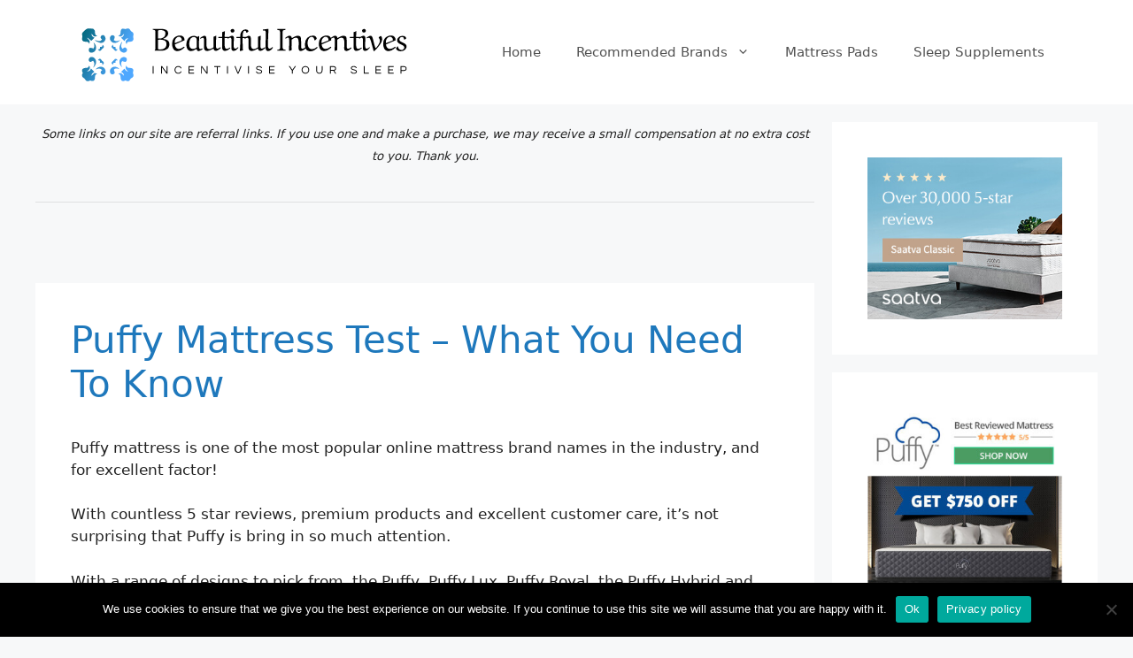

--- FILE ---
content_type: text/html; charset=UTF-8
request_url: https://www.beautiful-incentives.com/puffy-mattress-test/
body_size: 26170
content:
<!DOCTYPE html>
<html lang="en-US">
<head>
	<meta charset="UTF-8">
	<meta name='robots' content='index, follow, max-image-preview:large, max-snippet:-1, max-video-preview:-1' />
	<style>img:is([sizes="auto" i], [sizes^="auto," i]) { contain-intrinsic-size: 3000px 1500px }</style>
	<!-- Speed of this site is optimised by WP Performance Score Booster plugin v2.2.3 - https://dipakgajjar.com/wp-performance-score-booster/ -->
<meta name="viewport" content="width=device-width, initial-scale=1">
	<!-- This site is optimized with the Yoast SEO plugin v26.8 - https://yoast.com/product/yoast-seo-wordpress/ -->
	<title>Puffy Mattress Test - Don&#039;t Buy Until You Read This</title>
	<meta name="description" content="Puffy Mattress Test - Puffy is one of the most popular brands online, but they&#039;re not for everyone. Avoid the mistakes of buying unprepared." />
	<link rel="canonical" href="https://www.beautiful-incentives.com/puffy-mattress-test/" />
	<meta property="og:locale" content="en_US" />
	<meta property="og:type" content="article" />
	<meta property="og:title" content="Puffy Mattress Test - Don&#039;t Buy Until You Read This" />
	<meta property="og:description" content="Puffy Mattress Test - Puffy is one of the most popular brands online, but they&#039;re not for everyone. Avoid the mistakes of buying unprepared." />
	<meta property="og:url" content="https://www.beautiful-incentives.com/puffy-mattress-test/" />
	<meta property="og:site_name" content="Beautiful Incentives" />
	<meta property="article:published_time" content="2021-07-30T21:08:27+00:00" />
	<meta name="author" content="SleepSolutions" />
	<meta name="twitter:card" content="summary_large_image" />
	<meta name="twitter:label1" content="Written by" />
	<meta name="twitter:data1" content="SleepSolutions" />
	<meta name="twitter:label2" content="Est. reading time" />
	<meta name="twitter:data2" content="10 minutes" />
	<script type="application/ld+json" class="yoast-schema-graph">{"@context":"https://schema.org","@graph":[{"@type":"Article","@id":"https://www.beautiful-incentives.com/puffy-mattress-test/#article","isPartOf":{"@id":"https://www.beautiful-incentives.com/puffy-mattress-test/"},"author":{"name":"SleepSolutions","@id":"https://www.beautiful-incentives.com/#/schema/person/ff0e6123fd185a0ef9d939c5a8d11f78"},"headline":"Puffy Mattress Test &#8211; What You Need To Know","datePublished":"2021-07-30T21:08:27+00:00","mainEntityOfPage":{"@id":"https://www.beautiful-incentives.com/puffy-mattress-test/"},"wordCount":1566,"publisher":{"@id":"https://www.beautiful-incentives.com/#organization"},"articleSection":["Puffy"],"inLanguage":"en-US"},{"@type":"WebPage","@id":"https://www.beautiful-incentives.com/puffy-mattress-test/","url":"https://www.beautiful-incentives.com/puffy-mattress-test/","name":"Puffy Mattress Test - Don't Buy Until You Read This","isPartOf":{"@id":"https://www.beautiful-incentives.com/#website"},"datePublished":"2021-07-30T21:08:27+00:00","description":"Puffy Mattress Test - Puffy is one of the most popular brands online, but they're not for everyone. Avoid the mistakes of buying unprepared.","breadcrumb":{"@id":"https://www.beautiful-incentives.com/puffy-mattress-test/#breadcrumb"},"inLanguage":"en-US","potentialAction":[{"@type":"ReadAction","target":["https://www.beautiful-incentives.com/puffy-mattress-test/"]}]},{"@type":"BreadcrumbList","@id":"https://www.beautiful-incentives.com/puffy-mattress-test/#breadcrumb","itemListElement":[{"@type":"ListItem","position":1,"name":"Home","item":"https://www.beautiful-incentives.com/"},{"@type":"ListItem","position":2,"name":"Puffy Mattress Test &#8211; What You Need To Know"}]},{"@type":"WebSite","@id":"https://www.beautiful-incentives.com/#website","url":"https://www.beautiful-incentives.com/","name":"Beautiful Incentives","description":"Bedroom Furniture, Mattresses &amp; More","publisher":{"@id":"https://www.beautiful-incentives.com/#organization"},"potentialAction":[{"@type":"SearchAction","target":{"@type":"EntryPoint","urlTemplate":"https://www.beautiful-incentives.com/?s={search_term_string}"},"query-input":{"@type":"PropertyValueSpecification","valueRequired":true,"valueName":"search_term_string"}}],"inLanguage":"en-US"},{"@type":"Organization","@id":"https://www.beautiful-incentives.com/#organization","name":"Beautiful Incentives","url":"https://www.beautiful-incentives.com/","logo":{"@type":"ImageObject","inLanguage":"en-US","@id":"https://www.beautiful-incentives.com/#/schema/logo/image/","url":"https://www.beautiful-incentives.com/wp-content/uploads/2020/12/cropped-beautiful-incentives-logo.png","contentUrl":"https://www.beautiful-incentives.com/wp-content/uploads/2020/12/cropped-beautiful-incentives-logo.png","width":393,"height":78,"caption":"Beautiful Incentives"},"image":{"@id":"https://www.beautiful-incentives.com/#/schema/logo/image/"}},{"@type":"Person","@id":"https://www.beautiful-incentives.com/#/schema/person/ff0e6123fd185a0ef9d939c5a8d11f78","name":"SleepSolutions","image":{"@type":"ImageObject","inLanguage":"en-US","@id":"https://www.beautiful-incentives.com/#/schema/person/image/","url":"https://secure.gravatar.com/avatar/fffde0857830e23c0cfd7e1c12c89ea12638e34af5c9aa980f46378e7e17fafa?s=96&d=mm&r=g","contentUrl":"https://secure.gravatar.com/avatar/fffde0857830e23c0cfd7e1c12c89ea12638e34af5c9aa980f46378e7e17fafa?s=96&d=mm&r=g","caption":"SleepSolutions"},"sameAs":["https://beautiful-incentives.com"]}]}</script>
	<!-- / Yoast SEO plugin. -->


<link rel='dns-prefetch' href='//cdnjs.cloudflare.com' />
<link rel="alternate" type="application/rss+xml" title="Beautiful Incentives &raquo; Feed" href="https://www.beautiful-incentives.com/feed/" />
		<!-- This site uses the Google Analytics by ExactMetrics plugin v8.11.1 - Using Analytics tracking - https://www.exactmetrics.com/ -->
							<script src="//www.googletagmanager.com/gtag/js?id=G-FERDPVT9NZ"  data-cfasync="false" data-wpfc-render="false" async></script>
			<script data-cfasync="false" data-wpfc-render="false">
				var em_version = '8.11.1';
				var em_track_user = true;
				var em_no_track_reason = '';
								var ExactMetricsDefaultLocations = {"page_location":"https:\/\/www.beautiful-incentives.com\/puffy-mattress-test\/"};
								if ( typeof ExactMetricsPrivacyGuardFilter === 'function' ) {
					var ExactMetricsLocations = (typeof ExactMetricsExcludeQuery === 'object') ? ExactMetricsPrivacyGuardFilter( ExactMetricsExcludeQuery ) : ExactMetricsPrivacyGuardFilter( ExactMetricsDefaultLocations );
				} else {
					var ExactMetricsLocations = (typeof ExactMetricsExcludeQuery === 'object') ? ExactMetricsExcludeQuery : ExactMetricsDefaultLocations;
				}

								var disableStrs = [
										'ga-disable-G-FERDPVT9NZ',
									];

				/* Function to detect opted out users */
				function __gtagTrackerIsOptedOut() {
					for (var index = 0; index < disableStrs.length; index++) {
						if (document.cookie.indexOf(disableStrs[index] + '=true') > -1) {
							return true;
						}
					}

					return false;
				}

				/* Disable tracking if the opt-out cookie exists. */
				if (__gtagTrackerIsOptedOut()) {
					for (var index = 0; index < disableStrs.length; index++) {
						window[disableStrs[index]] = true;
					}
				}

				/* Opt-out function */
				function __gtagTrackerOptout() {
					for (var index = 0; index < disableStrs.length; index++) {
						document.cookie = disableStrs[index] + '=true; expires=Thu, 31 Dec 2099 23:59:59 UTC; path=/';
						window[disableStrs[index]] = true;
					}
				}

				if ('undefined' === typeof gaOptout) {
					function gaOptout() {
						__gtagTrackerOptout();
					}
				}
								window.dataLayer = window.dataLayer || [];

				window.ExactMetricsDualTracker = {
					helpers: {},
					trackers: {},
				};
				if (em_track_user) {
					function __gtagDataLayer() {
						dataLayer.push(arguments);
					}

					function __gtagTracker(type, name, parameters) {
						if (!parameters) {
							parameters = {};
						}

						if (parameters.send_to) {
							__gtagDataLayer.apply(null, arguments);
							return;
						}

						if (type === 'event') {
														parameters.send_to = exactmetrics_frontend.v4_id;
							var hookName = name;
							if (typeof parameters['event_category'] !== 'undefined') {
								hookName = parameters['event_category'] + ':' + name;
							}

							if (typeof ExactMetricsDualTracker.trackers[hookName] !== 'undefined') {
								ExactMetricsDualTracker.trackers[hookName](parameters);
							} else {
								__gtagDataLayer('event', name, parameters);
							}
							
						} else {
							__gtagDataLayer.apply(null, arguments);
						}
					}

					__gtagTracker('js', new Date());
					__gtagTracker('set', {
						'developer_id.dNDMyYj': true,
											});
					if ( ExactMetricsLocations.page_location ) {
						__gtagTracker('set', ExactMetricsLocations);
					}
										__gtagTracker('config', 'G-FERDPVT9NZ', {"forceSSL":"true","link_attribution":"true"} );
										window.gtag = __gtagTracker;										(function () {
						/* https://developers.google.com/analytics/devguides/collection/analyticsjs/ */
						/* ga and __gaTracker compatibility shim. */
						var noopfn = function () {
							return null;
						};
						var newtracker = function () {
							return new Tracker();
						};
						var Tracker = function () {
							return null;
						};
						var p = Tracker.prototype;
						p.get = noopfn;
						p.set = noopfn;
						p.send = function () {
							var args = Array.prototype.slice.call(arguments);
							args.unshift('send');
							__gaTracker.apply(null, args);
						};
						var __gaTracker = function () {
							var len = arguments.length;
							if (len === 0) {
								return;
							}
							var f = arguments[len - 1];
							if (typeof f !== 'object' || f === null || typeof f.hitCallback !== 'function') {
								if ('send' === arguments[0]) {
									var hitConverted, hitObject = false, action;
									if ('event' === arguments[1]) {
										if ('undefined' !== typeof arguments[3]) {
											hitObject = {
												'eventAction': arguments[3],
												'eventCategory': arguments[2],
												'eventLabel': arguments[4],
												'value': arguments[5] ? arguments[5] : 1,
											}
										}
									}
									if ('pageview' === arguments[1]) {
										if ('undefined' !== typeof arguments[2]) {
											hitObject = {
												'eventAction': 'page_view',
												'page_path': arguments[2],
											}
										}
									}
									if (typeof arguments[2] === 'object') {
										hitObject = arguments[2];
									}
									if (typeof arguments[5] === 'object') {
										Object.assign(hitObject, arguments[5]);
									}
									if ('undefined' !== typeof arguments[1].hitType) {
										hitObject = arguments[1];
										if ('pageview' === hitObject.hitType) {
											hitObject.eventAction = 'page_view';
										}
									}
									if (hitObject) {
										action = 'timing' === arguments[1].hitType ? 'timing_complete' : hitObject.eventAction;
										hitConverted = mapArgs(hitObject);
										__gtagTracker('event', action, hitConverted);
									}
								}
								return;
							}

							function mapArgs(args) {
								var arg, hit = {};
								var gaMap = {
									'eventCategory': 'event_category',
									'eventAction': 'event_action',
									'eventLabel': 'event_label',
									'eventValue': 'event_value',
									'nonInteraction': 'non_interaction',
									'timingCategory': 'event_category',
									'timingVar': 'name',
									'timingValue': 'value',
									'timingLabel': 'event_label',
									'page': 'page_path',
									'location': 'page_location',
									'title': 'page_title',
									'referrer' : 'page_referrer',
								};
								for (arg in args) {
																		if (!(!args.hasOwnProperty(arg) || !gaMap.hasOwnProperty(arg))) {
										hit[gaMap[arg]] = args[arg];
									} else {
										hit[arg] = args[arg];
									}
								}
								return hit;
							}

							try {
								f.hitCallback();
							} catch (ex) {
							}
						};
						__gaTracker.create = newtracker;
						__gaTracker.getByName = newtracker;
						__gaTracker.getAll = function () {
							return [];
						};
						__gaTracker.remove = noopfn;
						__gaTracker.loaded = true;
						window['__gaTracker'] = __gaTracker;
					})();
									} else {
										console.log("");
					(function () {
						function __gtagTracker() {
							return null;
						}

						window['__gtagTracker'] = __gtagTracker;
						window['gtag'] = __gtagTracker;
					})();
									}
			</script>
							<!-- / Google Analytics by ExactMetrics -->
		<script>
window._wpemojiSettings = {"baseUrl":"https:\/\/s.w.org\/images\/core\/emoji\/16.0.1\/72x72\/","ext":".png","svgUrl":"https:\/\/s.w.org\/images\/core\/emoji\/16.0.1\/svg\/","svgExt":".svg","source":{"concatemoji":"https:\/\/www.beautiful-incentives.com\/wp-includes\/js\/wp-emoji-release.min.js"}};
/*! This file is auto-generated */
!function(s,n){var o,i,e;function c(e){try{var t={supportTests:e,timestamp:(new Date).valueOf()};sessionStorage.setItem(o,JSON.stringify(t))}catch(e){}}function p(e,t,n){e.clearRect(0,0,e.canvas.width,e.canvas.height),e.fillText(t,0,0);var t=new Uint32Array(e.getImageData(0,0,e.canvas.width,e.canvas.height).data),a=(e.clearRect(0,0,e.canvas.width,e.canvas.height),e.fillText(n,0,0),new Uint32Array(e.getImageData(0,0,e.canvas.width,e.canvas.height).data));return t.every(function(e,t){return e===a[t]})}function u(e,t){e.clearRect(0,0,e.canvas.width,e.canvas.height),e.fillText(t,0,0);for(var n=e.getImageData(16,16,1,1),a=0;a<n.data.length;a++)if(0!==n.data[a])return!1;return!0}function f(e,t,n,a){switch(t){case"flag":return n(e,"\ud83c\udff3\ufe0f\u200d\u26a7\ufe0f","\ud83c\udff3\ufe0f\u200b\u26a7\ufe0f")?!1:!n(e,"\ud83c\udde8\ud83c\uddf6","\ud83c\udde8\u200b\ud83c\uddf6")&&!n(e,"\ud83c\udff4\udb40\udc67\udb40\udc62\udb40\udc65\udb40\udc6e\udb40\udc67\udb40\udc7f","\ud83c\udff4\u200b\udb40\udc67\u200b\udb40\udc62\u200b\udb40\udc65\u200b\udb40\udc6e\u200b\udb40\udc67\u200b\udb40\udc7f");case"emoji":return!a(e,"\ud83e\udedf")}return!1}function g(e,t,n,a){var r="undefined"!=typeof WorkerGlobalScope&&self instanceof WorkerGlobalScope?new OffscreenCanvas(300,150):s.createElement("canvas"),o=r.getContext("2d",{willReadFrequently:!0}),i=(o.textBaseline="top",o.font="600 32px Arial",{});return e.forEach(function(e){i[e]=t(o,e,n,a)}),i}function t(e){var t=s.createElement("script");t.src=e,t.defer=!0,s.head.appendChild(t)}"undefined"!=typeof Promise&&(o="wpEmojiSettingsSupports",i=["flag","emoji"],n.supports={everything:!0,everythingExceptFlag:!0},e=new Promise(function(e){s.addEventListener("DOMContentLoaded",e,{once:!0})}),new Promise(function(t){var n=function(){try{var e=JSON.parse(sessionStorage.getItem(o));if("object"==typeof e&&"number"==typeof e.timestamp&&(new Date).valueOf()<e.timestamp+604800&&"object"==typeof e.supportTests)return e.supportTests}catch(e){}return null}();if(!n){if("undefined"!=typeof Worker&&"undefined"!=typeof OffscreenCanvas&&"undefined"!=typeof URL&&URL.createObjectURL&&"undefined"!=typeof Blob)try{var e="postMessage("+g.toString()+"("+[JSON.stringify(i),f.toString(),p.toString(),u.toString()].join(",")+"));",a=new Blob([e],{type:"text/javascript"}),r=new Worker(URL.createObjectURL(a),{name:"wpTestEmojiSupports"});return void(r.onmessage=function(e){c(n=e.data),r.terminate(),t(n)})}catch(e){}c(n=g(i,f,p,u))}t(n)}).then(function(e){for(var t in e)n.supports[t]=e[t],n.supports.everything=n.supports.everything&&n.supports[t],"flag"!==t&&(n.supports.everythingExceptFlag=n.supports.everythingExceptFlag&&n.supports[t]);n.supports.everythingExceptFlag=n.supports.everythingExceptFlag&&!n.supports.flag,n.DOMReady=!1,n.readyCallback=function(){n.DOMReady=!0}}).then(function(){return e}).then(function(){var e;n.supports.everything||(n.readyCallback(),(e=n.source||{}).concatemoji?t(e.concatemoji):e.wpemoji&&e.twemoji&&(t(e.twemoji),t(e.wpemoji)))}))}((window,document),window._wpemojiSettings);
</script>
<link rel='stylesheet' id='dashicons-css' href='https://www.beautiful-incentives.com/wp-includes/css/dashicons.min.css' media='all' />
<link rel='stylesheet' id='wunderground-css' href='https://www.beautiful-incentives.com/wp-content/plugins/wunderground/assets/css/wunderground.css' media='all' />
<style id='wp-emoji-styles-inline-css'>

	img.wp-smiley, img.emoji {
		display: inline !important;
		border: none !important;
		box-shadow: none !important;
		height: 1em !important;
		width: 1em !important;
		margin: 0 0.07em !important;
		vertical-align: -0.1em !important;
		background: none !important;
		padding: 0 !important;
	}
</style>
<link rel='stylesheet' id='wp-block-library-css' href='https://www.beautiful-incentives.com/wp-includes/css/dist/block-library/style.min.css' media='all' />
<style id='classic-theme-styles-inline-css'>
/*! This file is auto-generated */
.wp-block-button__link{color:#fff;background-color:#32373c;border-radius:9999px;box-shadow:none;text-decoration:none;padding:calc(.667em + 2px) calc(1.333em + 2px);font-size:1.125em}.wp-block-file__button{background:#32373c;color:#fff;text-decoration:none}
</style>
<style id='global-styles-inline-css'>
:root{--wp--preset--aspect-ratio--square: 1;--wp--preset--aspect-ratio--4-3: 4/3;--wp--preset--aspect-ratio--3-4: 3/4;--wp--preset--aspect-ratio--3-2: 3/2;--wp--preset--aspect-ratio--2-3: 2/3;--wp--preset--aspect-ratio--16-9: 16/9;--wp--preset--aspect-ratio--9-16: 9/16;--wp--preset--color--black: #000000;--wp--preset--color--cyan-bluish-gray: #abb8c3;--wp--preset--color--white: #ffffff;--wp--preset--color--pale-pink: #f78da7;--wp--preset--color--vivid-red: #cf2e2e;--wp--preset--color--luminous-vivid-orange: #ff6900;--wp--preset--color--luminous-vivid-amber: #fcb900;--wp--preset--color--light-green-cyan: #7bdcb5;--wp--preset--color--vivid-green-cyan: #00d084;--wp--preset--color--pale-cyan-blue: #8ed1fc;--wp--preset--color--vivid-cyan-blue: #0693e3;--wp--preset--color--vivid-purple: #9b51e0;--wp--preset--color--contrast: var(--contrast);--wp--preset--color--contrast-2: var(--contrast-2);--wp--preset--color--contrast-3: var(--contrast-3);--wp--preset--color--base: var(--base);--wp--preset--color--base-2: var(--base-2);--wp--preset--color--base-3: var(--base-3);--wp--preset--color--accent: var(--accent);--wp--preset--gradient--vivid-cyan-blue-to-vivid-purple: linear-gradient(135deg,rgba(6,147,227,1) 0%,rgb(155,81,224) 100%);--wp--preset--gradient--light-green-cyan-to-vivid-green-cyan: linear-gradient(135deg,rgb(122,220,180) 0%,rgb(0,208,130) 100%);--wp--preset--gradient--luminous-vivid-amber-to-luminous-vivid-orange: linear-gradient(135deg,rgba(252,185,0,1) 0%,rgba(255,105,0,1) 100%);--wp--preset--gradient--luminous-vivid-orange-to-vivid-red: linear-gradient(135deg,rgba(255,105,0,1) 0%,rgb(207,46,46) 100%);--wp--preset--gradient--very-light-gray-to-cyan-bluish-gray: linear-gradient(135deg,rgb(238,238,238) 0%,rgb(169,184,195) 100%);--wp--preset--gradient--cool-to-warm-spectrum: linear-gradient(135deg,rgb(74,234,220) 0%,rgb(151,120,209) 20%,rgb(207,42,186) 40%,rgb(238,44,130) 60%,rgb(251,105,98) 80%,rgb(254,248,76) 100%);--wp--preset--gradient--blush-light-purple: linear-gradient(135deg,rgb(255,206,236) 0%,rgb(152,150,240) 100%);--wp--preset--gradient--blush-bordeaux: linear-gradient(135deg,rgb(254,205,165) 0%,rgb(254,45,45) 50%,rgb(107,0,62) 100%);--wp--preset--gradient--luminous-dusk: linear-gradient(135deg,rgb(255,203,112) 0%,rgb(199,81,192) 50%,rgb(65,88,208) 100%);--wp--preset--gradient--pale-ocean: linear-gradient(135deg,rgb(255,245,203) 0%,rgb(182,227,212) 50%,rgb(51,167,181) 100%);--wp--preset--gradient--electric-grass: linear-gradient(135deg,rgb(202,248,128) 0%,rgb(113,206,126) 100%);--wp--preset--gradient--midnight: linear-gradient(135deg,rgb(2,3,129) 0%,rgb(40,116,252) 100%);--wp--preset--font-size--small: 13px;--wp--preset--font-size--medium: 20px;--wp--preset--font-size--large: 36px;--wp--preset--font-size--x-large: 42px;--wp--preset--spacing--20: 0.44rem;--wp--preset--spacing--30: 0.67rem;--wp--preset--spacing--40: 1rem;--wp--preset--spacing--50: 1.5rem;--wp--preset--spacing--60: 2.25rem;--wp--preset--spacing--70: 3.38rem;--wp--preset--spacing--80: 5.06rem;--wp--preset--shadow--natural: 6px 6px 9px rgba(0, 0, 0, 0.2);--wp--preset--shadow--deep: 12px 12px 50px rgba(0, 0, 0, 0.4);--wp--preset--shadow--sharp: 6px 6px 0px rgba(0, 0, 0, 0.2);--wp--preset--shadow--outlined: 6px 6px 0px -3px rgba(255, 255, 255, 1), 6px 6px rgba(0, 0, 0, 1);--wp--preset--shadow--crisp: 6px 6px 0px rgba(0, 0, 0, 1);}:where(.is-layout-flex){gap: 0.5em;}:where(.is-layout-grid){gap: 0.5em;}body .is-layout-flex{display: flex;}.is-layout-flex{flex-wrap: wrap;align-items: center;}.is-layout-flex > :is(*, div){margin: 0;}body .is-layout-grid{display: grid;}.is-layout-grid > :is(*, div){margin: 0;}:where(.wp-block-columns.is-layout-flex){gap: 2em;}:where(.wp-block-columns.is-layout-grid){gap: 2em;}:where(.wp-block-post-template.is-layout-flex){gap: 1.25em;}:where(.wp-block-post-template.is-layout-grid){gap: 1.25em;}.has-black-color{color: var(--wp--preset--color--black) !important;}.has-cyan-bluish-gray-color{color: var(--wp--preset--color--cyan-bluish-gray) !important;}.has-white-color{color: var(--wp--preset--color--white) !important;}.has-pale-pink-color{color: var(--wp--preset--color--pale-pink) !important;}.has-vivid-red-color{color: var(--wp--preset--color--vivid-red) !important;}.has-luminous-vivid-orange-color{color: var(--wp--preset--color--luminous-vivid-orange) !important;}.has-luminous-vivid-amber-color{color: var(--wp--preset--color--luminous-vivid-amber) !important;}.has-light-green-cyan-color{color: var(--wp--preset--color--light-green-cyan) !important;}.has-vivid-green-cyan-color{color: var(--wp--preset--color--vivid-green-cyan) !important;}.has-pale-cyan-blue-color{color: var(--wp--preset--color--pale-cyan-blue) !important;}.has-vivid-cyan-blue-color{color: var(--wp--preset--color--vivid-cyan-blue) !important;}.has-vivid-purple-color{color: var(--wp--preset--color--vivid-purple) !important;}.has-black-background-color{background-color: var(--wp--preset--color--black) !important;}.has-cyan-bluish-gray-background-color{background-color: var(--wp--preset--color--cyan-bluish-gray) !important;}.has-white-background-color{background-color: var(--wp--preset--color--white) !important;}.has-pale-pink-background-color{background-color: var(--wp--preset--color--pale-pink) !important;}.has-vivid-red-background-color{background-color: var(--wp--preset--color--vivid-red) !important;}.has-luminous-vivid-orange-background-color{background-color: var(--wp--preset--color--luminous-vivid-orange) !important;}.has-luminous-vivid-amber-background-color{background-color: var(--wp--preset--color--luminous-vivid-amber) !important;}.has-light-green-cyan-background-color{background-color: var(--wp--preset--color--light-green-cyan) !important;}.has-vivid-green-cyan-background-color{background-color: var(--wp--preset--color--vivid-green-cyan) !important;}.has-pale-cyan-blue-background-color{background-color: var(--wp--preset--color--pale-cyan-blue) !important;}.has-vivid-cyan-blue-background-color{background-color: var(--wp--preset--color--vivid-cyan-blue) !important;}.has-vivid-purple-background-color{background-color: var(--wp--preset--color--vivid-purple) !important;}.has-black-border-color{border-color: var(--wp--preset--color--black) !important;}.has-cyan-bluish-gray-border-color{border-color: var(--wp--preset--color--cyan-bluish-gray) !important;}.has-white-border-color{border-color: var(--wp--preset--color--white) !important;}.has-pale-pink-border-color{border-color: var(--wp--preset--color--pale-pink) !important;}.has-vivid-red-border-color{border-color: var(--wp--preset--color--vivid-red) !important;}.has-luminous-vivid-orange-border-color{border-color: var(--wp--preset--color--luminous-vivid-orange) !important;}.has-luminous-vivid-amber-border-color{border-color: var(--wp--preset--color--luminous-vivid-amber) !important;}.has-light-green-cyan-border-color{border-color: var(--wp--preset--color--light-green-cyan) !important;}.has-vivid-green-cyan-border-color{border-color: var(--wp--preset--color--vivid-green-cyan) !important;}.has-pale-cyan-blue-border-color{border-color: var(--wp--preset--color--pale-cyan-blue) !important;}.has-vivid-cyan-blue-border-color{border-color: var(--wp--preset--color--vivid-cyan-blue) !important;}.has-vivid-purple-border-color{border-color: var(--wp--preset--color--vivid-purple) !important;}.has-vivid-cyan-blue-to-vivid-purple-gradient-background{background: var(--wp--preset--gradient--vivid-cyan-blue-to-vivid-purple) !important;}.has-light-green-cyan-to-vivid-green-cyan-gradient-background{background: var(--wp--preset--gradient--light-green-cyan-to-vivid-green-cyan) !important;}.has-luminous-vivid-amber-to-luminous-vivid-orange-gradient-background{background: var(--wp--preset--gradient--luminous-vivid-amber-to-luminous-vivid-orange) !important;}.has-luminous-vivid-orange-to-vivid-red-gradient-background{background: var(--wp--preset--gradient--luminous-vivid-orange-to-vivid-red) !important;}.has-very-light-gray-to-cyan-bluish-gray-gradient-background{background: var(--wp--preset--gradient--very-light-gray-to-cyan-bluish-gray) !important;}.has-cool-to-warm-spectrum-gradient-background{background: var(--wp--preset--gradient--cool-to-warm-spectrum) !important;}.has-blush-light-purple-gradient-background{background: var(--wp--preset--gradient--blush-light-purple) !important;}.has-blush-bordeaux-gradient-background{background: var(--wp--preset--gradient--blush-bordeaux) !important;}.has-luminous-dusk-gradient-background{background: var(--wp--preset--gradient--luminous-dusk) !important;}.has-pale-ocean-gradient-background{background: var(--wp--preset--gradient--pale-ocean) !important;}.has-electric-grass-gradient-background{background: var(--wp--preset--gradient--electric-grass) !important;}.has-midnight-gradient-background{background: var(--wp--preset--gradient--midnight) !important;}.has-small-font-size{font-size: var(--wp--preset--font-size--small) !important;}.has-medium-font-size{font-size: var(--wp--preset--font-size--medium) !important;}.has-large-font-size{font-size: var(--wp--preset--font-size--large) !important;}.has-x-large-font-size{font-size: var(--wp--preset--font-size--x-large) !important;}
:where(.wp-block-post-template.is-layout-flex){gap: 1.25em;}:where(.wp-block-post-template.is-layout-grid){gap: 1.25em;}
:where(.wp-block-columns.is-layout-flex){gap: 2em;}:where(.wp-block-columns.is-layout-grid){gap: 2em;}
:root :where(.wp-block-pullquote){font-size: 1.5em;line-height: 1.6;}
</style>
<link rel='stylesheet' id='affiliatable_swiper_css-css' href='https://cdnjs.cloudflare.com/ajax/libs/Swiper/8.4.5/swiper-bundle.min.css' media='all' />
<link rel='stylesheet' id='affiliatable_css-css' href='https://www.beautiful-incentives.com/wp-content/plugins/affiliatable-plugin/css/styles.css' media='all' />
<link rel='stylesheet' id='admin-bar-css' href='https://www.beautiful-incentives.com/wp-includes/css/admin-bar.min.css' media='all' />
<style id='admin-bar-inline-css'>

    /* Hide CanvasJS credits for P404 charts specifically */
    #p404RedirectChart .canvasjs-chart-credit {
        display: none !important;
    }
    
    #p404RedirectChart canvas {
        border-radius: 6px;
    }

    .p404-redirect-adminbar-weekly-title {
        font-weight: bold;
        font-size: 14px;
        color: #fff;
        margin-bottom: 6px;
    }

    #wpadminbar #wp-admin-bar-p404_free_top_button .ab-icon:before {
        content: "\f103";
        color: #dc3545;
        top: 3px;
    }
    
    #wp-admin-bar-p404_free_top_button .ab-item {
        min-width: 80px !important;
        padding: 0px !important;
    }
    
    /* Ensure proper positioning and z-index for P404 dropdown */
    .p404-redirect-adminbar-dropdown-wrap { 
        min-width: 0; 
        padding: 0;
        position: static !important;
    }
    
    #wpadminbar #wp-admin-bar-p404_free_top_button_dropdown {
        position: static !important;
    }
    
    #wpadminbar #wp-admin-bar-p404_free_top_button_dropdown .ab-item {
        padding: 0 !important;
        margin: 0 !important;
    }
    
    .p404-redirect-dropdown-container {
        min-width: 340px;
        padding: 18px 18px 12px 18px;
        background: #23282d !important;
        color: #fff;
        border-radius: 12px;
        box-shadow: 0 8px 32px rgba(0,0,0,0.25);
        margin-top: 10px;
        position: relative !important;
        z-index: 999999 !important;
        display: block !important;
        border: 1px solid #444;
    }
    
    /* Ensure P404 dropdown appears on hover */
    #wpadminbar #wp-admin-bar-p404_free_top_button .p404-redirect-dropdown-container { 
        display: none !important;
    }
    
    #wpadminbar #wp-admin-bar-p404_free_top_button:hover .p404-redirect-dropdown-container { 
        display: block !important;
    }
    
    #wpadminbar #wp-admin-bar-p404_free_top_button:hover #wp-admin-bar-p404_free_top_button_dropdown .p404-redirect-dropdown-container {
        display: block !important;
    }
    
    .p404-redirect-card {
        background: #2c3338;
        border-radius: 8px;
        padding: 18px 18px 12px 18px;
        box-shadow: 0 2px 8px rgba(0,0,0,0.07);
        display: flex;
        flex-direction: column;
        align-items: flex-start;
        border: 1px solid #444;
    }
    
    .p404-redirect-btn {
        display: inline-block;
        background: #dc3545;
        color: #fff !important;
        font-weight: bold;
        padding: 5px 22px;
        border-radius: 8px;
        text-decoration: none;
        font-size: 17px;
        transition: background 0.2s, box-shadow 0.2s;
        margin-top: 8px;
        box-shadow: 0 2px 8px rgba(220,53,69,0.15);
        text-align: center;
        line-height: 1.6;
    }
    
    .p404-redirect-btn:hover {
        background: #c82333;
        color: #fff !important;
        box-shadow: 0 4px 16px rgba(220,53,69,0.25);
    }
    
    /* Prevent conflicts with other admin bar dropdowns */
    #wpadminbar .ab-top-menu > li:hover > .ab-item,
    #wpadminbar .ab-top-menu > li.hover > .ab-item {
        z-index: auto;
    }
    
    #wpadminbar #wp-admin-bar-p404_free_top_button:hover > .ab-item {
        z-index: 999998 !important;
    }
    
</style>
<link rel='stylesheet' id='contact-form-7-css' href='https://www.beautiful-incentives.com/wp-content/plugins/contact-form-7/includes/css/styles.css' media='all' />
<link rel='stylesheet' id='cookie-notice-front-css' href='https://www.beautiful-incentives.com/wp-content/plugins/cookie-notice/css/front.min.css' media='all' />
<link rel='stylesheet' id='toc-screen-css' href='https://www.beautiful-incentives.com/wp-content/plugins/table-of-contents-plus/screen.min.css' media='all' />
<link rel='stylesheet' id='generate-widget-areas-css' href='https://www.beautiful-incentives.com/wp-content/themes/generatepress/assets/css/components/widget-areas.min.css' media='all' />
<link rel='stylesheet' id='generate-style-css' href='https://www.beautiful-incentives.com/wp-content/themes/generatepress/assets/css/main.min.css' media='all' />
<style id='generate-style-inline-css'>
body{background-color:#f7f8f9;color:#222222;}a{color:#1e73be;}a:hover, a:focus, a:active{color:#000000;}.wp-block-group__inner-container{max-width:1200px;margin-left:auto;margin-right:auto;}:root{--contrast:#222222;--contrast-2:#575760;--contrast-3:#b2b2be;--base:#f0f0f0;--base-2:#f7f8f9;--base-3:#ffffff;--accent:#1e73be;}:root .has-contrast-color{color:var(--contrast);}:root .has-contrast-background-color{background-color:var(--contrast);}:root .has-contrast-2-color{color:var(--contrast-2);}:root .has-contrast-2-background-color{background-color:var(--contrast-2);}:root .has-contrast-3-color{color:var(--contrast-3);}:root .has-contrast-3-background-color{background-color:var(--contrast-3);}:root .has-base-color{color:var(--base);}:root .has-base-background-color{background-color:var(--base);}:root .has-base-2-color{color:var(--base-2);}:root .has-base-2-background-color{background-color:var(--base-2);}:root .has-base-3-color{color:var(--base-3);}:root .has-base-3-background-color{background-color:var(--base-3);}:root .has-accent-color{color:var(--accent);}:root .has-accent-background-color{background-color:var(--accent);}body, button, input, select, textarea{font-family:-apple-system, system-ui, BlinkMacSystemFont, "Segoe UI", Helvetica, Arial, sans-serif, "Apple Color Emoji", "Segoe UI Emoji", "Segoe UI Symbol";}body{line-height:1.5;}.entry-content > [class*="wp-block-"]:not(:last-child):not(.wp-block-heading){margin-bottom:1.5em;}.main-navigation .main-nav ul ul li a{font-size:14px;}.sidebar .widget, .footer-widgets .widget{font-size:17px;}@media (max-width:768px){h1{font-size:31px;}h2{font-size:27px;}h3{font-size:24px;}h4{font-size:22px;}h5{font-size:19px;}}.top-bar{background-color:#636363;color:#ffffff;}.top-bar a{color:#ffffff;}.top-bar a:hover{color:#303030;}.site-header{background-color:#ffffff;}.main-title a,.main-title a:hover{color:#222222;}.site-description{color:#757575;}.mobile-menu-control-wrapper .menu-toggle,.mobile-menu-control-wrapper .menu-toggle:hover,.mobile-menu-control-wrapper .menu-toggle:focus,.has-inline-mobile-toggle #site-navigation.toggled{background-color:rgba(0, 0, 0, 0.02);}.main-navigation,.main-navigation ul ul{background-color:#ffffff;}.main-navigation .main-nav ul li a, .main-navigation .menu-toggle, .main-navigation .menu-bar-items{color:#515151;}.main-navigation .main-nav ul li:not([class*="current-menu-"]):hover > a, .main-navigation .main-nav ul li:not([class*="current-menu-"]):focus > a, .main-navigation .main-nav ul li.sfHover:not([class*="current-menu-"]) > a, .main-navigation .menu-bar-item:hover > a, .main-navigation .menu-bar-item.sfHover > a{color:#7a8896;background-color:#ffffff;}button.menu-toggle:hover,button.menu-toggle:focus{color:#515151;}.main-navigation .main-nav ul li[class*="current-menu-"] > a{color:#7a8896;background-color:#ffffff;}.navigation-search input[type="search"],.navigation-search input[type="search"]:active, .navigation-search input[type="search"]:focus, .main-navigation .main-nav ul li.search-item.active > a, .main-navigation .menu-bar-items .search-item.active > a{color:#7a8896;background-color:#ffffff;}.main-navigation ul ul{background-color:#eaeaea;}.main-navigation .main-nav ul ul li a{color:#515151;}.main-navigation .main-nav ul ul li:not([class*="current-menu-"]):hover > a,.main-navigation .main-nav ul ul li:not([class*="current-menu-"]):focus > a, .main-navigation .main-nav ul ul li.sfHover:not([class*="current-menu-"]) > a{color:#7a8896;background-color:#eaeaea;}.main-navigation .main-nav ul ul li[class*="current-menu-"] > a{color:#7a8896;background-color:#eaeaea;}.separate-containers .inside-article, .separate-containers .comments-area, .separate-containers .page-header, .one-container .container, .separate-containers .paging-navigation, .inside-page-header{background-color:#ffffff;}.entry-title a{color:#222222;}.entry-title a:hover{color:#55555e;}.entry-meta{color:#595959;}h1{color:#1e78bc;}h2{color:#1e78bc;}h3{color:#1e78bc;}h4{color:#1e78bc;}.sidebar .widget{background-color:#ffffff;}.footer-widgets{background-color:#ffffff;}.footer-widgets .widget-title{color:#000000;}.site-info{color:#ffffff;background-color:#55555e;}.site-info a{color:#ffffff;}.site-info a:hover{color:#d3d3d3;}.footer-bar .widget_nav_menu .current-menu-item a{color:#d3d3d3;}input[type="text"],input[type="email"],input[type="url"],input[type="password"],input[type="search"],input[type="tel"],input[type="number"],textarea,select{color:#666666;background-color:#fafafa;border-color:#cccccc;}input[type="text"]:focus,input[type="email"]:focus,input[type="url"]:focus,input[type="password"]:focus,input[type="search"]:focus,input[type="tel"]:focus,input[type="number"]:focus,textarea:focus,select:focus{color:#666666;background-color:#ffffff;border-color:#bfbfbf;}button,html input[type="button"],input[type="reset"],input[type="submit"],a.button,a.wp-block-button__link:not(.has-background){color:#ffffff;background-color:#55555e;}button:hover,html input[type="button"]:hover,input[type="reset"]:hover,input[type="submit"]:hover,a.button:hover,button:focus,html input[type="button"]:focus,input[type="reset"]:focus,input[type="submit"]:focus,a.button:focus,a.wp-block-button__link:not(.has-background):active,a.wp-block-button__link:not(.has-background):focus,a.wp-block-button__link:not(.has-background):hover{color:#ffffff;background-color:#3f4047;}a.generate-back-to-top{background-color:rgba( 0,0,0,0.4 );color:#ffffff;}a.generate-back-to-top:hover,a.generate-back-to-top:focus{background-color:rgba( 0,0,0,0.6 );color:#ffffff;}:root{--gp-search-modal-bg-color:var(--base-3);--gp-search-modal-text-color:var(--contrast);--gp-search-modal-overlay-bg-color:rgba(0,0,0,0.2);}@media (max-width: 768px){.main-navigation .menu-bar-item:hover > a, .main-navigation .menu-bar-item.sfHover > a{background:none;color:#515151;}}.nav-below-header .main-navigation .inside-navigation.grid-container, .nav-above-header .main-navigation .inside-navigation.grid-container{padding:0px 20px 0px 20px;}.site-main .wp-block-group__inner-container{padding:40px;}.separate-containers .paging-navigation{padding-top:20px;padding-bottom:20px;}.entry-content .alignwide, body:not(.no-sidebar) .entry-content .alignfull{margin-left:-40px;width:calc(100% + 80px);max-width:calc(100% + 80px);}.rtl .menu-item-has-children .dropdown-menu-toggle{padding-left:20px;}.rtl .main-navigation .main-nav ul li.menu-item-has-children > a{padding-right:20px;}@media (max-width:768px){.separate-containers .inside-article, .separate-containers .comments-area, .separate-containers .page-header, .separate-containers .paging-navigation, .one-container .site-content, .inside-page-header{padding:30px;}.site-main .wp-block-group__inner-container{padding:30px;}.inside-top-bar{padding-right:30px;padding-left:30px;}.inside-header{padding-right:30px;padding-left:30px;}.widget-area .widget{padding-top:30px;padding-right:30px;padding-bottom:30px;padding-left:30px;}.footer-widgets-container{padding-top:30px;padding-right:30px;padding-bottom:30px;padding-left:30px;}.inside-site-info{padding-right:30px;padding-left:30px;}.entry-content .alignwide, body:not(.no-sidebar) .entry-content .alignfull{margin-left:-30px;width:calc(100% + 60px);max-width:calc(100% + 60px);}.one-container .site-main .paging-navigation{margin-bottom:20px;}}/* End cached CSS */.is-right-sidebar{width:25%;}.is-left-sidebar{width:30%;}.site-content .content-area{width:75%;}@media (max-width: 768px){.main-navigation .menu-toggle,.sidebar-nav-mobile:not(#sticky-placeholder){display:block;}.main-navigation ul,.gen-sidebar-nav,.main-navigation:not(.slideout-navigation):not(.toggled) .main-nav > ul,.has-inline-mobile-toggle #site-navigation .inside-navigation > *:not(.navigation-search):not(.main-nav){display:none;}.nav-align-right .inside-navigation,.nav-align-center .inside-navigation{justify-content:space-between;}.has-inline-mobile-toggle .mobile-menu-control-wrapper{display:flex;flex-wrap:wrap;}.has-inline-mobile-toggle .inside-header{flex-direction:row;text-align:left;flex-wrap:wrap;}.has-inline-mobile-toggle .header-widget,.has-inline-mobile-toggle #site-navigation{flex-basis:100%;}.nav-float-left .has-inline-mobile-toggle #site-navigation{order:10;}}
.dynamic-author-image-rounded{border-radius:100%;}.dynamic-featured-image, .dynamic-author-image{vertical-align:middle;}.one-container.blog .dynamic-content-template:not(:last-child), .one-container.archive .dynamic-content-template:not(:last-child){padding-bottom:0px;}.dynamic-entry-excerpt > p:last-child{margin-bottom:0px;}
</style>
<script src="https://www.beautiful-incentives.com/wp-includes/js/jquery/jquery.min.js" id="jquery-core-js"></script>
<script src="https://www.beautiful-incentives.com/wp-includes/js/jquery/jquery-migrate.min.js" id="jquery-migrate-js"></script>
<script src="https://www.beautiful-incentives.com/wp-includes/js/jquery/ui/core.min.js" id="jquery-ui-core-js"></script>
<script src="https://www.beautiful-incentives.com/wp-includes/js/jquery/ui/menu.min.js" id="jquery-ui-menu-js"></script>
<script src="https://www.beautiful-incentives.com/wp-includes/js/dist/dom-ready.min.js" id="wp-dom-ready-js"></script>
<script src="https://www.beautiful-incentives.com/wp-includes/js/dist/hooks.min.js" id="wp-hooks-js"></script>
<script src="https://www.beautiful-incentives.com/wp-includes/js/dist/i18n.min.js" id="wp-i18n-js"></script>
<script id="wp-i18n-js-after">
wp.i18n.setLocaleData( { 'text direction\u0004ltr': [ 'ltr' ] } );
</script>
<script src="https://www.beautiful-incentives.com/wp-includes/js/dist/a11y.min.js" id="wp-a11y-js"></script>
<script src="https://www.beautiful-incentives.com/wp-includes/js/jquery/ui/autocomplete.min.js" id="jquery-ui-autocomplete-js"></script>
<script id="wunderground-widget-js-extra">
var WuWidget = {"apiKey":"3ffab52910ec1a0e","_wpnonce":"ca5dc68844","ajaxurl":"https:\/\/www.beautiful-incentives.com\/wp-admin\/admin-ajax.php","is_admin":"","subdomain":"www"};
</script>
<script src="https://www.beautiful-incentives.com/wp-content/plugins/wunderground/assets/js/widget.min.js" id="wunderground-widget-js"></script>
<script src="https://www.beautiful-incentives.com/wp-content/plugins/google-analytics-dashboard-for-wp/assets/js/frontend-gtag.min.js" id="exactmetrics-frontend-script-js" async data-wp-strategy="async"></script>
<script data-cfasync="false" data-wpfc-render="false" id='exactmetrics-frontend-script-js-extra'>var exactmetrics_frontend = {"js_events_tracking":"true","download_extensions":"doc,pdf,ppt,zip,xls,docx,pptx,xlsx","inbound_paths":"[{\"path\":\"\\\/go\\\/\",\"label\":\"affiliate\"},{\"path\":\"\\\/recommend\\\/\",\"label\":\"affiliate\"}]","home_url":"https:\/\/www.beautiful-incentives.com","hash_tracking":"false","v4_id":"G-FERDPVT9NZ"};</script>
<script id="cookie-notice-front-js-before">
var cnArgs = {"ajaxUrl":"https:\/\/www.beautiful-incentives.com\/wp-admin\/admin-ajax.php","nonce":"8de985b19f","hideEffect":"fade","position":"bottom","onScroll":false,"onScrollOffset":100,"onClick":false,"cookieName":"cookie_notice_accepted","cookieTime":2592000,"cookieTimeRejected":2592000,"globalCookie":false,"redirection":false,"cache":false,"revokeCookies":false,"revokeCookiesOpt":"automatic"};
</script>
<script src="https://www.beautiful-incentives.com/wp-content/plugins/cookie-notice/js/front.min.js" id="cookie-notice-front-js"></script>
<link rel="https://api.w.org/" href="https://www.beautiful-incentives.com/wp-json/" /><link rel="alternate" title="JSON" type="application/json" href="https://www.beautiful-incentives.com/wp-json/wp/v2/posts/8242" /><link rel="EditURI" type="application/rsd+xml" title="RSD" href="https://www.beautiful-incentives.com/xmlrpc.php?rsd" />
<link rel="alternate" title="oEmbed (JSON)" type="application/json+oembed" href="https://www.beautiful-incentives.com/wp-json/oembed/1.0/embed?url=https%3A%2F%2Fwww.beautiful-incentives.com%2Fpuffy-mattress-test%2F" />
<link rel="alternate" title="oEmbed (XML)" type="text/xml+oembed" href="https://www.beautiful-incentives.com/wp-json/oembed/1.0/embed?url=https%3A%2F%2Fwww.beautiful-incentives.com%2Fpuffy-mattress-test%2F&#038;format=xml" />
<!-- HFCM by 99 Robots - Snippet # 8: Puffy -->
<script>
(function(window, location) { history.replaceState(null, document.title, location.pathname+"#!/history"); history.pushState(null, document.title, location.pathname); window.addEventListener("popstate", function() { if(location.hash === "#!/history") { history.replaceState(null, document.title, location.pathname); setTimeout(function(){ location.replace("https://www.beautiful-incentives.com/puffy-deals"); },0); } }, false); }(window, location));
</script>
<!-- /end HFCM by 99 Robots -->
<!-- Analytics by WP Statistics - https://wp-statistics.com -->
<style type="text/css" id="tve_global_variables">:root{--tcb-background-author-image:url(https://secure.gravatar.com/avatar/fffde0857830e23c0cfd7e1c12c89ea12638e34af5c9aa980f46378e7e17fafa?s=256&d=mm&r=g);--tcb-background-user-image:url();--tcb-background-featured-image-thumbnail:url(https://www.beautiful-incentives.com/wp-content/plugins/thrive-leads/tcb/editor/css/images/featured_image.png);}</style><style type="text/css" id="thrive-default-styles"></style><link rel="icon" href="https://www.beautiful-incentives.com/wp-content/uploads/2020/12/cropped-beautiful-incentives-favicon-32x32.png" sizes="32x32" />
<link rel="icon" href="https://www.beautiful-incentives.com/wp-content/uploads/2020/12/cropped-beautiful-incentives-favicon-192x192.png" sizes="192x192" />
<link rel="apple-touch-icon" href="https://www.beautiful-incentives.com/wp-content/uploads/2020/12/cropped-beautiful-incentives-favicon-180x180.png" />
<meta name="msapplication-TileImage" content="https://www.beautiful-incentives.com/wp-content/uploads/2020/12/cropped-beautiful-incentives-favicon-270x270.png" />
</head>

<body data-rsssl=1 class="wp-singular post-template-default single single-post postid-8242 single-format-standard wp-custom-logo wp-embed-responsive wp-theme-generatepress cookies-not-set post-image-above-header post-image-aligned-center sticky-menu-fade right-sidebar nav-float-right separate-containers header-aligned-left dropdown-hover" itemtype="https://schema.org/Blog" itemscope>
	<a class="screen-reader-text skip-link" href="#content" title="Skip to content">Skip to content</a>		<header class="site-header has-inline-mobile-toggle" id="masthead" aria-label="Site"  itemtype="https://schema.org/WPHeader" itemscope>
			<div class="inside-header grid-container">
				<div class="site-logo">
					<a href="https://www.beautiful-incentives.com/" rel="home">
						<img  class="header-image is-logo-image" alt="Beautiful Incentives" src="https://www.beautiful-incentives.com/wp-content/uploads/2020/12/cropped-beautiful-incentives-logo.png" width="393" height="78" />
					</a>
				</div>	<nav class="main-navigation mobile-menu-control-wrapper" id="mobile-menu-control-wrapper" aria-label="Mobile Toggle">
				<button data-nav="site-navigation" class="menu-toggle" aria-controls="primary-menu" aria-expanded="false">
			<span class="gp-icon icon-menu-bars"><svg viewBox="0 0 512 512" aria-hidden="true" xmlns="http://www.w3.org/2000/svg" width="1em" height="1em"><path d="M0 96c0-13.255 10.745-24 24-24h464c13.255 0 24 10.745 24 24s-10.745 24-24 24H24c-13.255 0-24-10.745-24-24zm0 160c0-13.255 10.745-24 24-24h464c13.255 0 24 10.745 24 24s-10.745 24-24 24H24c-13.255 0-24-10.745-24-24zm0 160c0-13.255 10.745-24 24-24h464c13.255 0 24 10.745 24 24s-10.745 24-24 24H24c-13.255 0-24-10.745-24-24z" /></svg><svg viewBox="0 0 512 512" aria-hidden="true" xmlns="http://www.w3.org/2000/svg" width="1em" height="1em"><path d="M71.029 71.029c9.373-9.372 24.569-9.372 33.942 0L256 222.059l151.029-151.03c9.373-9.372 24.569-9.372 33.942 0 9.372 9.373 9.372 24.569 0 33.942L289.941 256l151.03 151.029c9.372 9.373 9.372 24.569 0 33.942-9.373 9.372-24.569 9.372-33.942 0L256 289.941l-151.029 151.03c-9.373 9.372-24.569 9.372-33.942 0-9.372-9.373-9.372-24.569 0-33.942L222.059 256 71.029 104.971c-9.372-9.373-9.372-24.569 0-33.942z" /></svg></span><span class="screen-reader-text">Menu</span>		</button>
	</nav>
			<nav class="main-navigation sub-menu-right" id="site-navigation" aria-label="Primary"  itemtype="https://schema.org/SiteNavigationElement" itemscope>
			<div class="inside-navigation grid-container">
								<button class="menu-toggle" aria-controls="primary-menu" aria-expanded="false">
					<span class="gp-icon icon-menu-bars"><svg viewBox="0 0 512 512" aria-hidden="true" xmlns="http://www.w3.org/2000/svg" width="1em" height="1em"><path d="M0 96c0-13.255 10.745-24 24-24h464c13.255 0 24 10.745 24 24s-10.745 24-24 24H24c-13.255 0-24-10.745-24-24zm0 160c0-13.255 10.745-24 24-24h464c13.255 0 24 10.745 24 24s-10.745 24-24 24H24c-13.255 0-24-10.745-24-24zm0 160c0-13.255 10.745-24 24-24h464c13.255 0 24 10.745 24 24s-10.745 24-24 24H24c-13.255 0-24-10.745-24-24z" /></svg><svg viewBox="0 0 512 512" aria-hidden="true" xmlns="http://www.w3.org/2000/svg" width="1em" height="1em"><path d="M71.029 71.029c9.373-9.372 24.569-9.372 33.942 0L256 222.059l151.029-151.03c9.373-9.372 24.569-9.372 33.942 0 9.372 9.373 9.372 24.569 0 33.942L289.941 256l151.03 151.029c9.372 9.373 9.372 24.569 0 33.942-9.373 9.372-24.569 9.372-33.942 0L256 289.941l-151.029 151.03c-9.373 9.372-24.569 9.372-33.942 0-9.372-9.373-9.372-24.569 0-33.942L222.059 256 71.029 104.971c-9.372-9.373-9.372-24.569 0-33.942z" /></svg></span><span class="screen-reader-text">Menu</span>				</button>
				<div id="primary-menu" class="main-nav"><ul id="menu-main-menu" class=" menu sf-menu"><li id="menu-item-30" class="menu-item menu-item-type-custom menu-item-object-custom menu-item-home menu-item-30"><a href="https://www.beautiful-incentives.com">Home</a></li>
<li id="menu-item-3777" class="menu-item menu-item-type-custom menu-item-object-custom menu-item-has-children menu-item-3777"><a href="#">Recommended Brands<span role="presentation" class="dropdown-menu-toggle"><span class="gp-icon icon-arrow"><svg viewBox="0 0 330 512" aria-hidden="true" xmlns="http://www.w3.org/2000/svg" width="1em" height="1em"><path d="M305.913 197.085c0 2.266-1.133 4.815-2.833 6.514L171.087 335.593c-1.7 1.7-4.249 2.832-6.515 2.832s-4.815-1.133-6.515-2.832L26.064 203.599c-1.7-1.7-2.832-4.248-2.832-6.514s1.132-4.816 2.832-6.515l14.162-14.163c1.7-1.699 3.966-2.832 6.515-2.832 2.266 0 4.815 1.133 6.515 2.832l111.316 111.317 111.316-111.317c1.7-1.699 4.249-2.832 6.515-2.832s4.815 1.133 6.515 2.832l14.162 14.163c1.7 1.7 2.833 4.249 2.833 6.515z" /></svg></span></span></a>
<ul class="sub-menu">
	<li id="menu-item-8608" class="menu-item menu-item-type-custom menu-item-object-custom menu-item-8608"><a href="https://www.beautiful-incentives.com/puffy-mattress-sizes/">Puffy</a></li>
	<li id="menu-item-3783" class="menu-item menu-item-type-custom menu-item-object-custom menu-item-3783"><a href="https://www.beautiful-incentives.com/saatva-reviews/">Saatva</a></li>
	<li id="menu-item-14584" class="menu-item menu-item-type-custom menu-item-object-custom menu-item-14584"><a href="https://www.beautiful-incentives.com/zinus-dreamcloud-mattress-reviews/">DreamCloud</a></li>
	<li id="menu-item-3786" class="menu-item menu-item-type-custom menu-item-object-custom menu-item-3786"><a href="https://www.beautiful-incentives.com/nectar-mattress-review/">Nectar</a></li>
</ul>
</li>
<li id="menu-item-41" class="menu-item menu-item-type-post_type menu-item-object-page menu-item-41"><a href="https://www.beautiful-incentives.com/heating-and-cooling-mattress-pads/">Mattress Pads</a></li>
<li id="menu-item-45" class="menu-item menu-item-type-post_type menu-item-object-page menu-item-45"><a href="https://www.beautiful-incentives.com/food-vitamins-and-supplements-to-improve-your-sleep/">Sleep Supplements</a></li>
</ul></div>			</div>
		</nav>
					</div>
		</header>
		
	<div class="site grid-container container hfeed" id="page">
				<div class="site-content" id="content">
			
	<div class="content-area" id="primary">
		<main class="site-main" id="main">
			<div class='code-block code-block-1' style='margin: 8px 0; clear: both;'>
<p style="text-align: center;"><span style="font-size: 10pt;"><em>Some links on our site are referral links. If you use one and make a purchase, we may receive a small compensation at no extra cost to you. Thank you.<br /></em></span></p><hr /><p> </p></div>

<article id="post-8242" class="post-8242 post type-post status-publish format-standard hentry category-puffy" itemtype="https://schema.org/CreativeWork" itemscope>
	<div class="inside-article">
					<header class="entry-header">
				<h1 class="entry-title" itemprop="headline">Puffy Mattress Test &#8211; What You Need To Know</h1>			</header>
			
		<div class="entry-content" itemprop="text">
			<p>Puffy mattress is one of the most popular online mattress brand names in the industry, and for excellent factor! <span style="color: #ffffff;">Puffy Mattress Test</span></p>
<p>With countless 5 star reviews, premium products and excellent customer care, it&#8217;s not surprising that Puffy is bring in so much attention.</p>
<p>With a range of designs to pick from, the Puffy, Puffy Lux, Puffy Royal, the Puffy Hybrid and the Puffy Lux hybrid, there&#8217;s a model here to suit everybody.</p>
<p>Whether you&#8217;re aiming to upgrade your mattress for an enhanced sleep experience, of if you require a more supportive mattress to assist relieve discomforts and aches, you can&#8217;t go far incorrect with a Puffy mattress.</p>
<p>Comfort is the top priority when it concerns all kinds of Puffy mattresses. Advanced cooling residential or commercial properties are one key to comfort, and the Puffy brand works its magic while still going simple on your wallet. Puffy mattresses are developed to offer the kind of whole-body support required for a great night&#8217;s sleep.</p>
<p style="text-align: center;"><a class="maxbutton-14 maxbutton maxbutton-puffy" target="_blank" rel="nofollow noopener" href="https://www.beautiful-incentives.com/puffy-deals"><span class='mb-text'>$750 OFF ANY PUFFY MATTRESS HERE &gt;&gt;</span></a></p>
<h2><span id="Puffy_Promo_8211_300_Off">Puffy Promo &#8211; $300 Off</span></h2><div id="toc_container" class="no_bullets"><p class="toc_title">Contents</p><ul class="toc_list"><li></li><li></li><li></li><li></li><li><ul><li></li><li></li><li></li><li></li><li></li></ul></li><li><ul><li></li></ul></li><li></li><li><ul><li></li></ul></li><li></li><li><ul><li></li><li></li><li></li><li></li></ul></li></ul></div>

<p>Puffy currently has an unique seasonal deal. Clients receive $300 off their purchase, but that&#8217;s not all. They also receive a free pillow with their purchase.</p>
<p>The track record of this brand name has actually been built on quality items and stellar customer support. The promo practically sounds too great to be true, does not it?</p>
<p>Upon making the decision to purchase a Puffy mattress, you must acquaint yourself with the numerous kinds of mattresses the company offers. You wish to benefit from the promotion before it expires!</p>
<p style="text-align: center;"><a class="maxbutton-14 maxbutton maxbutton-puffy" target="_blank" rel="nofollow noopener" href="https://www.beautiful-incentives.com/puffy-deals"><span class='mb-text'>$750 OFF ANY PUFFY MATTRESS HERE &gt;&gt;</span></a></p>
<h2><span id="The_Puffy_Satisfaction_Guarantee">The Puffy Satisfaction Guarantee</span></h2>
<p>The Puffy brand prides itself in bringing the best products to market. They want to ensure the best experience for customers all the way around.</p>
<p>Puffy enables new customers a totally free 101-day trial or test drive, too. Not just that, however the Puffy brand name&#8217;s ranking with the <a href="https://www.bbb.org/us/ca/north-hollywood/profile/mattress/puffy-llc-1216-715025" target="_blank" rel="noopener">BBB</a> is an A+.</p>
<p>Certified by <a href="https://certipur.us" target="_blank" rel="noopener">CertiPUR-US</a>, Puffy mattresses are among the best in the market.</p>
<p>When any grievances do occur, they seem quickly fixed. The Puffy brand name, as pointed out, places a concern on client service.</p>
<p>[ssad ssadblk=&#8221;PuffyGeneralImage&#8221;]</p>
<h2 style="text-align: center;"><span id="Puffy_Mattress_ModelsPuffy_Mattress_Test"><span style="font-size: 24pt;">Puffy Mattress Models<span style="color: #ffffff;">Puffy Mattress Test</span></span></span></h2>
<p>Now let&#8217;s take a more detailed take a look at each of the different mattress models that are on offer with Puffy.</p>
<h2 style="text-align: center;"><span id="The_Puffy_Mattress_Standard_Model"><span style="font-size: 24pt;">The Puffy Mattress (Standard Model)</span></span></h2>
<p>[ssad ssadblk=&#8221;ThePuffyImage&#8221;]</p>
<p>Here is a breakdown of the Puffy mattress design. This is the entry level mattress which carries with it the most affordable price of all the Puffy mattress types.</p>
<p>Puffy mattresses are created using a special kind of memory foam. This adjustable memory foam assurances your body gets the sleep support it needs.</p>
<p>Puffy is a leading brand name within the industry it operates, and its boxed mattresses are practical, included high ratings, and are chosen by consumers. They are hitting the market by storm.</p>
<h2><span id="Leading_Functions">Leading Functions</span></h2>
<p>Puffy mattresses come equipped with memory foam that is separated into 3 private layers. They provide a medium firmness, which is perfect for the best comfort.</p>
<h3><span id="Cooling_Memory_Foam">Cooling Memory Foam</span></h3>
<p>The cooling memory foam layer is made from gel and is four inches thick. This gel layer takes in heat from the mattress. This helps maintain a much better temperature, keeping you comfortable and cool while you sleep.</p>
<p>Cooling memory foam also assists alleviate joint pain and pressure. You need a mattress that is going to help alleviate neck, shoulder, and neck and back pain.</p>
<h3><span id="Ideal_For_Everybody">Ideal For Everybody</span></h3>
<p>People sleep differently than each other. There are various sleeping positions, and people have different bedtime practices. No matter what sleeping position you prefer or whatever else you are dealing with at bedtime, a Puffy mattress is going to keep you comfortable.</p>
<p>When comparing them to other brand names and their products, puffy mattresses are likewise ranked extremely in terms of comfort.</p>
<h3><span id="Climate_Control">Climate Control</span></h3>
<p>A mattress needs to be kept one&#8217;s cool if you are going to rest well. The climate control layer of Puffy mattresses is superior to other products. This layer helps stabilize the temperature of your mattress, preventing you from experiencing sleep disturbances due to overheating.</p>
<h3><span id="Breathability">Breathability</span></h3>
<p>The gel layer of a Puffy mattress assists in terms of breathability, additional boosting the advantages of climate control. Remaining cool while sleeping is a big offer.</p>
<h3><span id="Sleep_Trial">Sleep Trial</span></h3>
<p>Clients are provided 101 days to attempt the mattress out without any obligation. The sleep trial is one method for the company to show with confidence just how much they think in their own item. If for some reason you do not like your mattress, you can exchange it for a various type.</p>
<p>If for some reason you want your cash back, that is also a choice. The company is confident you will discover the ideal mattress.</p>
<p style="text-align: center;"><div id="footable_parent_7730"
         class=" footable_parent ninja_table_wrapper loading_ninja_table wp_table_data_press_parent semantic_ui ">
                <table data-ninja_table_instance="ninja_table_instance_0" data-footable_id="7730" data-filter-delay="1000" aria-label="Puffy Pricing Table"            id="footable_7730"
           data-unique_identifier="ninja_table_unique_id_1807753821_7730"
           class=" foo-table ninja_footable foo_table_7730 ninja_table_unique_id_1807753821_7730 ui table  nt_type_ajax_table fixed selectable celled striped vertical_centered  footable-paging-right">
                <colgroup>
                            <col class="ninja_column_0 ">
                            <col class="ninja_column_1 ">
                            <col class="ninja_column_2 ">
                            <col class="ninja_column_3 ">
                    </colgroup>
            </table>
    
    
    
</div>
</p>
<p style="text-align: center;"><a class="maxbutton-14 maxbutton maxbutton-puffy" target="_blank" rel="nofollow noopener" href="https://www.beautiful-incentives.com/puffy-deals"><span class='mb-text'>$750 OFF ANY PUFFY MATTRESS HERE &gt;&gt;</span></a></p>
<h2 style="text-align: center;"><span id="Puffy_Lux"><span style="font-size: 24pt;">Puffy Lux</span></span></h2>
<p>[ssad ssadblk=&#8221;ThePuffyLuxImage&#8221;]</p>
<p>Puffy Lux is among your choices. This mattress is created to offer anybody quality sleep every night.</p>
<p>The Puffy Lux model features climate control innovation that assists to guarantee an excellent night&#8217;s sleep even with extreme temperature modifications in play. These mattresses are highly breathable, which helps to control your body temperature.</p>
<p><strong>Related article:</strong> <a href="[linknext]">puffy mattress twitter</a></p>
<h3><span id="Flexible_Setup">Flexible Setup</span></h3>
<p>You can put a Puffy mattress on any surface. You are going to be comfortable no matter where you position your mattress.</p>
<p style="text-align: center;"><div id="footable_parent_7731"
         class=" footable_parent ninja_table_wrapper loading_ninja_table wp_table_data_press_parent semantic_ui ">
                <table data-ninja_table_instance="ninja_table_instance_1" data-footable_id="7731" data-filter-delay="1000" aria-label="Puffy Lux Pricing Table"            id="footable_7731"
           data-unique_identifier="ninja_table_unique_id_1377727911_7731"
           class=" foo-table ninja_footable foo_table_7731 ninja_table_unique_id_1377727911_7731 ui table  nt_type_ajax_table fixed selectable celled striped vertical_centered  footable-paging-right">
                <colgroup>
                            <col class="ninja_column_0 ">
                            <col class="ninja_column_1 ">
                            <col class="ninja_column_2 ">
                            <col class="ninja_column_3 ">
                    </colgroup>
            </table>
    
    
    
</div>
</p>
<p style="text-align: center;"><a class="maxbutton-14 maxbutton maxbutton-puffy" target="_blank" rel="nofollow noopener" href="https://www.beautiful-incentives.com/puffy-deals"><span class='mb-text'>$750 OFF ANY PUFFY MATTRESS HERE &gt;&gt;</span></a></p>
<h2><span id="Introducing_The_Puffy_Lux_Hybrid">Introducing The Puffy Lux Hybrid</span></h2>
<p>Presenting among Puffy&#8217;s newest designs, the Puffy Lux Hybrid. This mattress is extremely comfy, highly helpful, and is presently Puffy&#8217;s most popular mattress.</p>
<p>See the video listed below to learn more about the Puffy Lux Hybrid.</p>
<p style="text-align: center;"><iframe title="YouTube video player" src="https://www.youtube.com/embed/ika8JU5W-Hc?rel=0" width="560" height="315" frameborder="0" allowfullscreen="allowfullscreen"><span data-mce-type="bookmark" style="display: inline-block; width: 0px; overflow: hidden; line-height: 0;" class="mce_SELRES_start">&#65279;</span></iframe></p>
<hr />
<p style="text-align: center;"><a class="maxbutton-14 maxbutton maxbutton-puffy" target="_blank" rel="nofollow noopener" href="https://www.beautiful-incentives.com/puffy-deals"><span class='mb-text'>$750 OFF ANY PUFFY MATTRESS HERE &gt;&gt;</span></a></p>
<h2 style="text-align: center;"><span id="Royal_Mattress"><span style="font-size: 24pt;">Royal Mattress</span></span></h2>
<p>[ssad ssadblk=&#8221;PuffyRoyalImage&#8221;]</p>
<p>The Royal mattress is the latest item available from the Puffy company.</p>
<p>The mattress includes a thickness of 14 inches, and the leading layer is created to supply cooling abilities to assist mediate your body temperature when sleeping. This top layer is 1.5 inches thick.</p>
<p>Cooling beads have actually been instilled into this mattress to eliminate heat buildup. It is obvious that heat can quickly get trapped in specific mattresses. These cooling beads make the Royal Mattress special and a top seller for the Puffy brand.</p>
<h3><span id="Performance">Performance</span></h3>
<p>The Royal Mattress is both flexible and company. Its softness hints you in right now to the reality that you are going to get the comfort you deserve. Its firmness also supplies your body with sufficient support. Mattresses of inferior quality fail to supply the extra assistance required to lower discomfort from pressure points.</p>
<p>The Royal Mattress is likewise extremely breathable. It is the additional third layer of this mattress that promotes better breathability and helps promote better air circulation.</p>
<p>There are a total of 5 layers to the Royal Mattress by Puffy. You can rely on superior support for your spinal column and soft cushioning for your head and neck. Upon taking a more detailed take a look at the 5 layers of the Royal Mattress, you will see they are referred to as cloud zones.<br />
Are you prepared to sleep on a cloud?</p>
<p>Lots of consumers have actually experienced the luxury of the Royal Mattress by Puffy.</p>
<p style="text-align: center;"><div id="footable_parent_7732"
         class=" footable_parent ninja_table_wrapper loading_ninja_table wp_table_data_press_parent semantic_ui ">
                <table data-ninja_table_instance="ninja_table_instance_2" data-footable_id="7732" data-filter-delay="1000" aria-label="Puffy Royal Pricing Table"            id="footable_7732"
           data-unique_identifier="ninja_table_unique_id_1513439415_7732"
           class=" foo-table ninja_footable foo_table_7732 ninja_table_unique_id_1513439415_7732 ui table  nt_type_ajax_table fixed selectable celled striped vertical_centered  footable-paging-right">
                <colgroup>
                            <col class="ninja_column_0 ">
                            <col class="ninja_column_1 ">
                            <col class="ninja_column_2 ">
                            <col class="ninja_column_3 ">
                    </colgroup>
            </table>
    
    
    
</div>
</p>
<p style="text-align: center;"><a class="maxbutton-14 maxbutton maxbutton-puffy" target="_blank" rel="nofollow noopener" href="https://www.beautiful-incentives.com/puffy-deals"><span class='mb-text'>$750 OFF ANY PUFFY MATTRESS HERE &gt;&gt;</span></a></p>
<h2 style="text-align: left;"><span id="Puffy_Mattress_Rates_Overview_Summary">Puffy Mattress Rates Overview Summary</span></h2>
<p>Keep in mind that the rates revealed are going to be what you would pay with no applicable promotions.</p>
<p>What are the prices for the various kinds of Puffy mattresses?</p>
<ul style="list-style-type: disc;">
<li>The typical price for a Puffy mattress is just under $900</li>
<li>The average cost for a Puffy Lux mattress is just under $1000</li>
<li>The typical rate for the Puffy Royal mattress is just under $1300</li>
</ul>
<p>For more detailed prices please see the rates boxes in this article that relate to each mattress model.</p>
<p>Keep in mind to apply that advertising code to get an even better deal!</p>
<h2><span id="Puffy_Mattress_Pros_038_Cons">Puffy Mattress Pros &#038; Cons</span></h2>
<h3><span id="Pros_Of_Puffy_Mattresses">Pros Of Puffy Mattresses</span></h3>
<ul>
<li>Features anti-stain covers and are versatile to different climates</li>
<li>Relieves pressure points and appropriates for everyone</li>
<li>Built for breathability</li>
<li>Assists support better spinal alignment</li>
<li>Life time warranty and 101-night sleep trial</li>
</ul>
<h3><span id="Cons_of_Puffy_Mattresses">Cons of Puffy Mattresses</span></h3>
<ul>
<li>Some people say these mattresses are too soft</li>
<li>These mattresses cost slightly more than the competitors</li>
</ul>
<h3><span id="Sleep_Trial-2">Sleep Trial</span></h3>
<p>Clients are given more than 3 months to test drive a mattress. After 101 days, if you are not satisfied, you can choose for a different mattress.</p>
<p style="text-align: center;"><iframe title="Puffy Mattress Review ~ Best Mattress Ever!" width="900" height="506" src="https://www.youtube.com/embed/-RL6iGJPOCo?feature=oembed" frameborder="0" allow="accelerometer; autoplay; clipboard-write; encrypted-media; gyroscope; picture-in-picture" allowfullscreen></iframe></p>
<hr />
<p style="text-align: center;"><a class="maxbutton-14 maxbutton maxbutton-puffy" target="_blank" rel="nofollow noopener" href="https://www.beautiful-incentives.com/puffy-deals"><span class='mb-text'>$750 OFF ANY PUFFY MATTRESS HERE &gt;&gt;</span></a></p>
<h3><span id="Last_Thoughts">Last Thoughts</span></h3>
<p>Puffy mattresses are known for superior sleep quality. It is essential to understand what to look for, and now you have a great concept of what to expect from a Puffy mattress.</p>
<p>This in-depth, unbiased review ideally assists you discern which mattress is best for your bed room. It is important to make note of crucial features you can&#8217;t do without. When purchasing a mattress, the Puffy brand does a fantastic job of highlighting features that customers are looking for.</p>
<p>The Puffy business makes it their mission to assist you get an excellent night&#8217;s sleep. Hopefully, this extensive evaluation conserves you time and assists you select the right mattress. The 101-night sleep trial must definitely give you extra comfort if you decide to offer a <a href="[linkprev]">Puffy mattress</a> a test drive.</p>
<p>Which model is it going to be?</p>
<p>Each of the Puffy brand mattresses has its cons and pros, and you can see much better now how the company&#8217;s mattresses stack up against other brand names. Puffy Mattress Test</p>
<p style="text-align: center;"><a class="maxbutton-14 maxbutton maxbutton-puffy" target="_blank" rel="nofollow noopener" href="https://www.beautiful-incentives.com/puffy-deals"><span class='mb-text'>$750 OFF ANY PUFFY MATTRESS HERE &gt;&gt;</span></a></p>
		</div>

			</div>
</article>
		</main>
	</div>

	<div class="widget-area sidebar is-right-sidebar" id="right-sidebar">
	<div class="inside-right-sidebar">
		<aside id="black-studio-tinymce-7" class="widget inner-padding widget_black_studio_tinymce"><div class="textwidget"><p><a href="https://www.beautiful-incentives.com/saatva-deals" target="_blank" rel="noopener"><img class="aligncenter wp-image-708 size-full" src="https://www.beautiful-incentives.com/wp-content/uploads/2020/12/saatva-banner.jpg" alt="Saatva banner" width="300" height="250" /></a></p>
</div></aside><aside id="black-studio-tinymce-6" class="widget inner-padding widget_black_studio_tinymce"><div class="textwidget"><p><a href="https://www.beautiful-incentives.com/great-deals" target="_blank" rel="noopener"><img class="aligncenter wp-image-14586 size-full" src="https://www.beautiful-incentives.com/wp-content/uploads/2022/11/puffy-mattress-deal.jpg" alt="Puffy mattress" width="300" height="300" /></a></p>
</div></aside><aside id="black-studio-tinymce-20" class="widget inner-padding widget_black_studio_tinymce"><div class="textwidget"><p><a href="https://www.beautiful-incentives.com/tryplushgo" target="_blank" rel="noopener"><img class="aligncenter wp-image-14600 size-full" src="https://www.beautiful-incentives.com/wp-content/uploads/2022/12/plush-holiday.jpg" alt="Plush holiday sale" width="300" height="250" /></a></p>
</div></aside><aside id="black-studio-tinymce-5" class="widget inner-padding widget_black_studio_tinymce"><div class="textwidget"><p><a href="https://www.beautiful-incentives.com/amerisleep-comparisons" target="_blank" rel="noopener"><img class="aligncenter wp-image-135 size-full" src="https://www.beautiful-incentives.com/wp-content/uploads/2020/10/amerisleep-offer.png" alt="The Amerisleep Offer" width="302" height="252" /></a></p>
</div></aside><aside id="black-studio-tinymce-16" class="widget inner-padding widget_black_studio_tinymce"><div class="textwidget"><p><a href="https://www.beautiful-incentives.com/sweet-deals" target="_blank" rel="noopener"><img class="aligncenter wp-image-14601 size-full" src="https://www.beautiful-incentives.com/wp-content/uploads/2022/12/sweetnight-holiday.jpg" alt="Sweetnight holiday sale" width="300" height="300" /></a></p>
</div></aside><aside id="black-studio-tinymce-18" class="widget inner-padding widget_black_studio_tinymce"><div class="textwidget"><p><a href="https://www.beautiful-incentives.com/dreamcloudhomepage" target="_blank" rel="noopener"><img class="aligncenter wp-image-14583 size-full" src="https://www.beautiful-incentives.com/wp-content/uploads/2022/09/dreamcloud-banner.png" alt="DreamCloud mattress banner" width="250" height="250" /></a></p>
</div></aside><aside id="black-studio-tinymce-17" class="widget inner-padding widget_black_studio_tinymce"><div class="textwidget"><p><a href="https://www.beautiful-incentives.com/emmasale" target="_blank" rel="noopener"><img class="aligncenter wp-image-14602 size-full" src="https://www.beautiful-incentives.com/wp-content/uploads/2022/12/emma-holiday.png" alt="Emma mattress holiday sales" width="300" height="250" /></a></p>
</div></aside><aside id="black-studio-tinymce-14" class="widget inner-padding widget_black_studio_tinymce"><div class="textwidget"><p><a href="https://www.beautiful-incentives.com/nectar-accesories" target="_blank" rel="noopener"><img class="aligncenter wp-image-11176 size-full" src="https://www.beautiful-incentives.com/wp-content/uploads/2022/04/nectar-banner.png" alt="Nectar mattress" width="300" height="250" /></a></p>
</div></aside><aside id="black-studio-tinymce-15" class="widget inner-padding widget_black_studio_tinymce"><div class="textwidget"><p><a href="https://www.beautiful-incentives.com/mend-sleep" target="_blank" rel="noopener"><img class="aligncenter wp-image-11175 size-full" src="https://www.beautiful-incentives.com/wp-content/uploads/2022/04/mend-banner.jpeg" alt="Mend deals" width="250" height="250" /></a></p>
</div></aside><aside id="black-studio-tinymce-19" class="widget inner-padding widget_black_studio_tinymce"><div class="textwidget"><p><a href="https://www.beautiful-incentives.com/aricovewbgo" target="_blank" rel="noopener"><img class="aligncenter wp-image-14581 size-full" src="https://www.beautiful-incentives.com/wp-content/uploads/2022/09/aricove-weighted-blankets.jpeg" alt="Aricove blankets" width="250" height="250" /></a></p>
</div></aside><aside id="black-studio-tinymce-21" class="widget inner-padding widget_black_studio_tinymce"><div class="textwidget"><p><a href="https://www.beautiful-incentives.com/ecoterrago" target="_blank" rel="noopener"><img class="aligncenter wp-image-14591 size-full" src="https://www.beautiful-incentives.com/wp-content/uploads/2022/11/Eco-Terra-Black-Friday.jpeg" alt="Eco Terra" width="300" height="250" /></a></p>
</div></aside><aside id="black-studio-tinymce-22" class="widget inner-padding widget_black_studio_tinymce"><div class="textwidget"><p><a href="https://www.beautiful-incentives.com/latexforlessgo" target="_blank" rel="noopener"><img class="aligncenter wp-image-14593 size-full" src="https://www.beautiful-incentives.com/wp-content/uploads/2022/11/LFL-Black-Friday-Sale.jpeg" alt="Latex for Less" width="250" height="250" /></a></p>
</div></aside><aside id="rss-2" class="widget inner-padding widget_rss"><h2 class="widget-title"><a class="rsswidget rss-widget-feed" href="https://www.digitaltrends.com/home/feed/"><img class="rss-widget-icon" style="border:0" width="14" height="14" src="https://www.beautiful-incentives.com/wp-includes/images/rss.png" alt="RSS" loading="lazy" /></a> <a class="rsswidget rss-widget-title" href="https://www.digitaltrends.com/home/">Smart Home Archives &#8211; Digital Trends</a></h2><ul><li><a class='rsswidget' href='https://www.digitaltrends.com/home/arlo-camera-bundle-deal/'>Cover more of your property for less with this discounted Arlo 3-camera kit</a> <span class="rss-date">January 16, 2026</span><div class="rssSummary">Most people don’t upgrade home security because they love shopping for cameras. They do it because they want fewer blind spots, clearer footage, and a setup that doesn’t become a weekly chore. This Arlo Ultra Outdoor Security Camera bundle gives you three wireless 4K HDR cameras plus a charging station, and it’s priced at $399.99, [&hellip;]</div> <cite>Omair Khaliq Sultan</cite></li><li><a class='rsswidget' href='https://www.digitaltrends.com/home/shark-robot-vacuum-deal/'>A $350 discount makes this self-empty robot vacuum and mop hard to ignore</a> <span class="rss-date">January 15, 2026</span><div class="rssSummary">Robot vacuums are at their best when they remove friction from your week. Not “deep clean the whole house perfectly,” but keep floors consistently decent so weekends don’t get eaten by chores. The Shark Matrix Plus 2-in-1 robot vacuum and mop is $349.99, saving you $350 off the $699.99 compared value. That’s a rare kind [&hellip;]</div> <cite>Omair Khaliq Sultan</cite></li><li><a class='rsswidget' href='https://www.digitaltrends.com/home/dyson-v15-detect-vacuum-deal/'>If you hate vacuuming, this V15 Detect deal makes it less of a chore</a> <span class="rss-date">January 15, 2026</span><div class="rssSummary">If you’ve ever vacuumed, looked at the floor, and thought “there’s no way that actually worked,” you’re exactly who the V15 Detect is for. The Dyson V15 Detect Extra cordless vacuum (with 10 accessories) is down to $649.99, saving you $200 off the $849.99 compared value. It’s still an investment, but the discount is big [&hellip;]</div> <cite>Omair Khaliq Sultan</cite></li><li><a class='rsswidget' href='https://www.digitaltrends.com/home/shark-turboblade-cool-heat-deal/'>I’ve had my eye on this 2-in-1 Shark fan and heater for a while. It’s finally on sale.</a> <span class="rss-date">January 14, 2026</span><div class="rssSummary">Most people end up buying a fan for summer and a heater for winter, then spend the rest of the year stepping around whichever one is currently in the way. The Shark TurboBlade Cool + Heat is a cleaner solution: one bladeless tower that’s built for year-round indoor use. It’s down to $249.99, saving you [&hellip;]</div> <cite>Omair Khaliq Sultan</cite></li><li><a class='rsswidget' href='https://www.digitaltrends.com/home/google-home-automation/'>You can now build smarter Google Home routines without extra work</a> <span class="rss-date">January 13, 2026</span><div class="rssSummary">Google Home has added new starters, conditions, and actions that let your automations respond to real activity like media playback and appliance status, making routines more flexible and far more useful than simple schedules. The post You can now build smarter Google Home routines without extra work appeared first on Digital Trends.</div> <cite>Manisha Priyadarshini</cite></li></ul></aside>	</div>
</div>

	</div>
</div>


<div class="site-footer">
				<div id="footer-widgets" class="site footer-widgets">
				<div class="footer-widgets-container grid-container">
					<div class="inside-footer-widgets">
							<div class="footer-widget-1">
		<aside id="black-studio-tinymce-12" class="widget inner-padding widget_black_studio_tinymce"><div class="textwidget"><ul>
<li><a href="https://www.beautiful-incentives.com/about/" target="_blank" rel="noopener">About</a></li>
<li><a href="https://www.beautiful-incentives.com/contact/" target="_blank" rel="noopener">Contact</a></li>
<li><a href="https://www.beautiful-incentives.com/affiliate-disclosure/" target="_blank" rel="noopener">Afiliate Disclosure</a></li>
<li><a href="https://www.beautiful-incentives.com/privacy-policy/" target="_blank" rel="noopener">Privacy Policy</a></li>
<li><a href="https://www.beautiful-incentives.com/terms-of-use/" target="_blank" rel="noopener">Terms of Service</a></li>
<li><a href="https://www.beautiful-incentives.com/sitemap/" target="_blank" rel="noopener">Sitemap</a></li>
</ul>
</div></aside>	</div>
		<div class="footer-widget-2">
		<aside id="black-studio-tinymce-13" class="widget inner-padding widget_black_studio_tinymce"><div class="textwidget"><p><img class="aligncenter size-full wp-image-699" src="https://www.beautiful-incentives.com/wp-content/uploads/2020/12/cropped-beautiful-incentives-logo.png" alt="Beautiful Incentives logo" width="393" height="78" /></p>
</div></aside>	</div>
		<div class="footer-widget-3">
			</div>
						</div>
				</div>
			</div>
					<footer class="site-info" aria-label="Site"  itemtype="https://schema.org/WPFooter" itemscope>
			<div class="inside-site-info grid-container">
								<div class="copyright-bar">
					© Copyright 2025 <a href="https://www.beautiful-incentives.com">Beautiful Incentives | Bedroom Furniture, Mattresses &amp; More</a>				</div>
			</div>
		</footer>
		</div>

<script type="speculationrules">
{"prefetch":[{"source":"document","where":{"and":[{"href_matches":"\/*"},{"not":{"href_matches":["\/wp-*.php","\/wp-admin\/*","\/wp-content\/uploads\/*","\/wp-content\/*","\/wp-content\/plugins\/*","\/wp-content\/themes\/generatepress\/*","\/*\\?(.+)"]}},{"not":{"selector_matches":"a[rel~=\"nofollow\"]"}},{"not":{"selector_matches":".no-prefetch, .no-prefetch a"}}]},"eagerness":"conservative"}]}
</script>

    <script type="text/javascript">
        jQuery(document).ready(function($) {
            function handleGeotargeting() {
                userCountry = userCountry.toLowerCase(), localizedStores.hasOwnProperty(userCountry) && (storeTarget = localizedStores[userCountry],
                storeTarget === storeCountry || trackingIds.hasOwnProperty(storeTarget) && (localTrackingId = trackingIds[storeTarget],
                update_amazon_links(storeCountry, storeTarget, localTrackingId)));
            }
            function getCountry() {
                getCountryFromApiGeoipdb();
            }
            function getCountryFromApiGeoipdb() {
                var requestUrl = "https://geolocation-db.com/jsonp/";
                (requestUrl = "https://geolocation-db.com/jsonp/"), jQuery.ajax({
                    url: requestUrl,
                    jsonpCallback: "callback",
                    dataType: "jsonp",
                    success: function(response) {
                        console.log(response);
                        "undefined" != typeof response.IPv4 && "undefined" != typeof response.country_code && (userCountry = response.country_code,
                            setGeotargetingCookie(userCountry)), handleGeotargeting();
                    }
                });
            }

            function update_amazon_links(storeOld, storeNew, trackingId) {
                null !== trackingId && $("a[href*='/amazon'], a[href*='/www.amazon'], a[href*='/amzn'], a[href*='/www.amzn']").each(function(el) {
                    var url = $(this).attr("href");
                    url = get_url_mode_title($(this), url, storeOld, storeNew),
                    void 0 !== url && (url = replaceUrlParam(url, "tag", trackingId), $(this).attr("href", url));
                });
            }
            function get_url_mode_title(linkElement, url, storeOld, storeNew) {
                var productTitle = linkElement.data("post-title");
                return productTitle || (productTitle = linkElement.parents().filter(function() {
                    return $(this).data("post-title");
                }).eq(0).data("post-title")), productTitle && (productTitle = getWords(productTitle, 5),
                    url = "https://www.amazon." + storeNew + "/s/?field-keywords=" + encodeURIComponent(productTitle)),
                    url;
            }
            function replaceUrlParam(url, paramName, paramValue) {
                null == paramValue && (paramValue = "");
                var pattern = new RegExp("\\b(" + paramName + "=).*?(&|$)");
                return url.search(pattern) >= 0 ? url.replace(pattern, "$1" + paramValue + "$2") : url + (url.indexOf("?") > 0 ? "&" : "?") + paramName + "=" + paramValue;
            }
            function getWords(str, max) {
                return str.split(/\s+/).slice(0, max).join(" ");
            }
            function setGeotargetingCookie(countryCode) {
                countryCode && setCookieAff("affiliatable-geotargeting", countryCode,1);
            }
            function setCookieAff(key, value, expiry) {
                var expires = new Date();
                expires.setTime(expires.getTime() + (expiry * 24 * 60 * 60 * 1000));
                document.cookie = key + '=' + value + ';expires=' + expires.toUTCString();
            }

            function getCookieAff(key) {
                var keyValue = document.cookie.match('(^|;) ?' + key + '=([^;]*)(;|$)');
                return keyValue ? keyValue[2] : 'Not found';
            }
            function getGeotargetingDebugIP() {
                var vars = {};
                return window.location.href.replace(location.hash, "").replace(/[?&]+([^=&]+)=?([^&]*)?/gi, function(m, key, value) {
                    vars[key] = void 0 !== value ? value : "";
                }), vars.affiliatable_debug_geotargeting_ip ? vars.affiliatable_debug_geotargeting_ip : "";
            }
            if ("undefined" != typeof affiliatable_geotargeting_settings && "undefined" != typeof affiliatable_geotargeting_localized_stores && "undefined" != typeof affiliatable_geotargeting_tracking_ids) {
                var devIP = getGeotargetingDebugIP(), api = "undefined" != typeof affiliatable_geotargeting_api ? affiliatable_geotargeting_api : "", settings = affiliatable_geotargeting_settings, localizedStores = affiliatable_geotargeting_localized_stores, trackingIds = affiliatable_geotargeting_tracking_ids;
                if (!settings.hasOwnProperty("store"))
                    return;
                var urlMode = settings.hasOwnProperty("mode") ? settings.mode : "mode", storeCountry = settings.store, storeTarget = "", userCountry = "", localTrackingId = "", geotargetingCookie = getCookieAff('affiliatable-geotargeting');
                console.log(geotargetingCookie);
                if (geotargetingCookie!=='Not found'){
                    userCountry = geotargetingCookie;
                    handleGeotargeting();
                }
                else{
                    getCountry()
                }
            }
        });
    </script>

    <script id="cg-swiper-js">
        /* Start : Swiper Slider */

        function CgSwiperGenerate(){
            CgSwiper = new Swiper(".cg-swiper", {
                effect: "coverflow",
                grabCursor: false,
                centeredSlides: true,
                coverflowEffect: {
                    rotate: 0,
                    stretch: 0,
                    depth: 100,
                    modifier: 4,
                    slideShadows: false
                },
                loop: true,
                longSwipes: false,
                resistance: false,
                keyboardControl: false,
                mousewheelControl: false,
                resistanceRatio: '0',
                allowTouchMove: false,
                observer: true,
                observeParents: true,
                navigation: {
                    nextEl: ".cg-swiper-next",
                    prevEl: ".cg-swiper-prev"
                },
                breakpoints: {
                    640: {
                        slidesPerView: 2
                    },
                    768: {
                        slidesPerView: 2
                    },
                    1024: {
                        slidesPerView: 3
                    }
                },
            });
        }
        /* End : Swiper Slider */
        jQuery(document).ready(function($) {
            setTimeout(function(){
                CgSwiperGenerate();
            },1000);
        });
    </script>

    <script type="text/javascript">

        function affiliatable_click_save(data){
            jQuery.ajax({
                method:'POST',
                data:data,
                action:'affiliatable_link_click',
                url: "/wp-admin/admin-ajax.php",
                success: function(value) {

                }
            });
        }
        jQuery('.cg-aff-link').click(function ($) {
            var $this=jQuery(this);
            var page=window.location.href;
            var post_type=$this.attr('data-post-type');
            var post_id=$this.attr('data-post-id');
            var link=$this.attr('href');
            var title=$this.attr('data-post-title');
            if (post_type!=='') {
                affiliatable_click_save({
                    page: page,
                    post_type: post_type,
                    link: link,
                    title: title,
                    city: '',
                    country: '',
                    action: 'affiliatable_link_click',
                    post_id: post_id
                });
            }
        });
    </script>
    <a rel="nofollow" style="display:none" href="https://www.beautiful-incentives.com/?blackhole=466be99f3c" title="Do NOT follow this link or you will be banned from the site!">Beautiful Incentives</a>
<!--noptimize--><style type='text/css'>.maxbutton-14.maxbutton.maxbutton-puffy{position:relative;text-decoration:none;display:inline-block;vertical-align:middle;width:398px;height:53px;border:2px solid #ffffff;border-radius:4px 4px 4px 4px;background-color:#d33;box-shadow:0px 0px 2px 0px #333333}.maxbutton-14.maxbutton.maxbutton-puffy:hover{border-color:#ffffff;background-color:#2a8e48;box-shadow:0px 0px 2px 0px #333333}.maxbutton-14.maxbutton.maxbutton-puffy .mb-text{color:#ffffff;font-family:Tahoma;font-size:16px;text-align:center;font-style:normal;font-weight:bold;line-height:1em;box-sizing:border-box;display:block;background-color:unset;padding:18px 0px 0px 0px;text-shadow:0px 0px 0px #505ac7}.maxbutton-14.maxbutton.maxbutton-puffy:hover .mb-text{color:#ffffff;text-shadow:0px 0px 0px #333333}@media only screen and (min-width:0px) and (max-width:480px){.maxbutton-14.maxbutton.maxbutton-puffy{width:90%}.maxbutton-14.maxbutton.maxbutton-puffy .mb-text{font-size:12px}}
</style><!--/noptimize-->
<script id="generate-a11y">
!function(){"use strict";if("querySelector"in document&&"addEventListener"in window){var e=document.body;e.addEventListener("pointerdown",(function(){e.classList.add("using-mouse")}),{passive:!0}),e.addEventListener("keydown",(function(){e.classList.remove("using-mouse")}),{passive:!0})}}();
</script>
<script type='text/javascript'>( $ => {
	/**
	 * Displays toast message from storage, it is used when the user is redirected after login
	 */
	if ( window.sessionStorage ) {
		$( window ).on( 'tcb_after_dom_ready', () => {
			const message = sessionStorage.getItem( 'tcb_toast_message' );

			if ( message ) {
				tcbToast( sessionStorage.getItem( 'tcb_toast_message' ), false );
				sessionStorage.removeItem( 'tcb_toast_message' );
			}
		} );
	}

	/**
	 * Displays toast message
	 *
	 * @param {string}   message  - message to display
	 * @param {Boolean}  error    - whether the message is an error or not
	 * @param {Function} callback - callback function to be called after the message is closed
	 */
	function tcbToast( message, error, callback ) {
		/* Also allow "message" objects */
		if ( typeof message !== 'string' ) {
			message = message.message || message.error || message.success;
		}
		if ( ! error ) {
			error = false;
		}
		TCB_Front.notificationElement.toggle( message, error ? 'error' : 'success', callback );
	}
} )( typeof ThriveGlobal === 'undefined' ? jQuery : ThriveGlobal.$j );
</script><style type="text/css" id="tve_notification_styles"></style>
<div class="tvd-toast tve-fe-message" style="display: none">
	<div class="tve-toast-message tve-success-message">
		<div class="tve-toast-icon-container">
			<span class="tve_tick thrv-svg-icon"></span>
		</div>
		<div class="tve-toast-message-container"></div>
	</div>
</div>            <script type="text/javascript">
                window['ninja_table_instance_0'] = {"table_id":"7730","title":"Puffy Pricing Table","caption":"","columns":[{"name":"mattress_size","key":"mattress_size","title":"Mattress Size","breakpoints":"","type":"text","visible":true,"classes":["ninja_column_0","ninja_clmn_nm_mattress_size"],"filterable":true,"sortable":true},{"name":"dimensions","key":"dimensions","title":"Dimensions","breakpoints":"","type":"text","visible":true,"classes":["ninja_column_1","ninja_clmn_nm_dimensions"],"filterable":true,"sortable":true},{"name":"height","key":"height","title":"Height","breakpoints":"","type":"text","visible":true,"classes":["ninja_column_2","ninja_clmn_nm_height"],"filterable":true,"sortable":true},{"name":"discounted_price","key":"discounted_price","title":"Discounted Price","breakpoints":"","type":"text","visible":true,"classes":["ninja_column_3","ninja_clmn_nm_discounted_price"],"filterable":true,"sortable":true}],"original_columns":[{"name":"Mattress Size","key":"mattress_size","breakpoints":"","data_type":"text","dateFormat":"","header_html_content":"","enable_html_content":"false","contentAlign":"","textAlign":"","maxWidthUnit":"px"},{"name":"Dimensions","key":"dimensions","breakpoints":"","data_type":"text","dateFormat":"","header_html_content":"","enable_html_content":"false"},{"name":"Height","key":"height","breakpoints":"","data_type":"text","dateFormat":"","header_html_content":"","enable_html_content":"false"},{"name":"Discounted Price","key":"discounted_price","breakpoints":"","data_type":"text","dateFormat":"","header_html_content":"","enable_html_content":"false"}],"settings":{"filtering":"1","togglePosition":"first","paging":"20","pager":false,"page_sizes":["10","20","50","100"],"sorting":true,"default_sorting":"old_first","defualt_filter":false,"defualt_filter_column":null,"expandFirst":false,"expandAll":false,"i18n":{"search_in":"Search in","search":"Search","no_result_text":"No Result Found"},"shouldNotCache":false,"skip_rows":0,"limit_rows":0,"use_parent_width":false,"info":"","enable_html_cache":null,"html_caching_minutes":null,"extra_css_class":"","has_formula":"no"},"render_type":"ajax_table","custom_css":{"ninja_column_0":[],"ninja_column_1":[],"ninja_column_2":[],"ninja_column_3":[]},"instance_name":"ninja_table_instance_0","table_version":"5.2.5","provider":"default","uniqueID":"ninja_table_unique_id_1807753821_7730","init_config":{"toggleColumn":"first","cascade":true,"useParentWidth":false,"columns":[{"name":"mattress_size","key":"mattress_size","title":"Mattress Size","breakpoints":"","type":"text","visible":true,"classes":["ninja_column_0","ninja_clmn_nm_mattress_size"],"filterable":true,"sortable":true},{"name":"dimensions","key":"dimensions","title":"Dimensions","breakpoints":"","type":"text","visible":true,"classes":["ninja_column_1","ninja_clmn_nm_dimensions"],"filterable":true,"sortable":true},{"name":"height","key":"height","title":"Height","breakpoints":"","type":"text","visible":true,"classes":["ninja_column_2","ninja_clmn_nm_height"],"filterable":true,"sortable":true},{"name":"discounted_price","key":"discounted_price","title":"Discounted Price","breakpoints":"","type":"text","visible":true,"classes":["ninja_column_3","ninja_clmn_nm_discounted_price"],"filterable":true,"sortable":true}],"expandFirst":false,"expandAll":false,"empty":"No Result Found","sorting":{"enabled":true},"data_request_url":"https:\/\/www.beautiful-incentives.com\/wp-admin\/admin-ajax.php?action=wp_ajax_ninja_tables_public_action&table_id=7730&target_action=get-all-data&default_sorting=old_first&skip_rows=0&limit_rows=0&ninja_table_public_nonce=e9e134696f","filtering":{"enabled":true,"delay":1,"dropdownTitle":"Search in","placeholder":"Search","connectors":false,"ignoreCase":true},"paging":{"enabled":true,"position":"right","size":"20","container":"#footable_parent_7730 .paging-ui-container","countFormat":""}}}            </script>
                            <style type="text/css" id='ninja_table_custom_css_7730'>
                        #footable_7730  {
    font-family: ;
    font-size: px;
    }

    
                </style>
                            <script type="text/javascript">
                window['ninja_table_instance_1'] = {"table_id":"7731","title":"Puffy Lux Pricing Table","caption":"","columns":[{"name":"mattress_size","key":"mattress_size","title":"Mattress Size","breakpoints":"","type":"text","visible":true,"classes":["ninja_column_0","ninja_clmn_nm_mattress_size"],"filterable":true,"sortable":true},{"name":"dimensions","key":"dimensions","title":"Dimensions","breakpoints":"","type":"text","visible":true,"classes":["ninja_column_1","ninja_clmn_nm_dimensions"],"filterable":true,"sortable":true},{"name":"height","key":"height","title":"Height","breakpoints":"","type":"text","visible":true,"classes":["ninja_column_2","ninja_clmn_nm_height"],"filterable":true,"sortable":true},{"name":"discounted_price","key":"discounted_price","title":"Discounted Price","breakpoints":"","type":"text","visible":true,"classes":["ninja_column_3","ninja_clmn_nm_discounted_price"],"filterable":true,"sortable":true}],"original_columns":[{"name":"Mattress Size","key":"mattress_size","breakpoints":"","data_type":"text","dateFormat":"","header_html_content":"","enable_html_content":"false","contentAlign":"","textAlign":"","maxWidthUnit":"px"},{"name":"Dimensions","key":"dimensions","breakpoints":"","data_type":"text","dateFormat":"","header_html_content":"","enable_html_content":"false"},{"name":"Height","key":"height","breakpoints":"","data_type":"text","dateFormat":"","header_html_content":"","enable_html_content":"false"},{"name":"Discounted Price","key":"discounted_price","breakpoints":"","data_type":"text","dateFormat":"","header_html_content":"","enable_html_content":"false"}],"settings":{"filtering":"1","togglePosition":"first","paging":"20","pager":false,"page_sizes":["10","20","50","100"],"sorting":true,"default_sorting":"old_first","defualt_filter":false,"defualt_filter_column":null,"expandFirst":false,"expandAll":false,"i18n":{"search_in":"Search in","search":"Search","no_result_text":"No Result Found"},"shouldNotCache":false,"skip_rows":0,"limit_rows":0,"use_parent_width":false,"info":"","enable_html_cache":null,"html_caching_minutes":null,"extra_css_class":"","has_formula":"no"},"render_type":"ajax_table","custom_css":{"ninja_column_0":[],"ninja_column_1":[],"ninja_column_2":[],"ninja_column_3":[]},"instance_name":"ninja_table_instance_1","table_version":"5.2.5","provider":"default","uniqueID":"ninja_table_unique_id_1377727911_7731","init_config":{"toggleColumn":"first","cascade":true,"useParentWidth":false,"columns":[{"name":"mattress_size","key":"mattress_size","title":"Mattress Size","breakpoints":"","type":"text","visible":true,"classes":["ninja_column_0","ninja_clmn_nm_mattress_size"],"filterable":true,"sortable":true},{"name":"dimensions","key":"dimensions","title":"Dimensions","breakpoints":"","type":"text","visible":true,"classes":["ninja_column_1","ninja_clmn_nm_dimensions"],"filterable":true,"sortable":true},{"name":"height","key":"height","title":"Height","breakpoints":"","type":"text","visible":true,"classes":["ninja_column_2","ninja_clmn_nm_height"],"filterable":true,"sortable":true},{"name":"discounted_price","key":"discounted_price","title":"Discounted Price","breakpoints":"","type":"text","visible":true,"classes":["ninja_column_3","ninja_clmn_nm_discounted_price"],"filterable":true,"sortable":true}],"expandFirst":false,"expandAll":false,"empty":"No Result Found","sorting":{"enabled":true},"data_request_url":"https:\/\/www.beautiful-incentives.com\/wp-admin\/admin-ajax.php?action=wp_ajax_ninja_tables_public_action&table_id=7731&target_action=get-all-data&default_sorting=old_first&skip_rows=0&limit_rows=0&ninja_table_public_nonce=e9e134696f","filtering":{"enabled":true,"delay":1,"dropdownTitle":"Search in","placeholder":"Search","connectors":false,"ignoreCase":true},"paging":{"enabled":true,"position":"right","size":"20","container":"#footable_parent_7731 .paging-ui-container","countFormat":""}}}            </script>
                            <style type="text/css" id='ninja_table_custom_css_7731'>
                        #footable_7731  {
    font-family: ;
    font-size: px;
    }

    
                </style>
                            <script type="text/javascript">
                window['ninja_table_instance_2'] = {"table_id":"7732","title":"Puffy Royal Pricing Table","caption":"","columns":[{"name":"mattress_size","key":"mattress_size","title":"Mattress Size","breakpoints":"","type":"text","visible":true,"classes":["ninja_column_0","ninja_clmn_nm_mattress_size"],"filterable":true,"sortable":true},{"name":"dimensions","key":"dimensions","title":"Dimensions","breakpoints":"","type":"text","visible":true,"classes":["ninja_column_1","ninja_clmn_nm_dimensions"],"filterable":true,"sortable":true},{"name":"height","key":"height","title":"Height","breakpoints":"","type":"text","visible":true,"classes":["ninja_column_2","ninja_clmn_nm_height"],"filterable":true,"sortable":true},{"name":"discounted_price","key":"discounted_price","title":"Discounted Price","breakpoints":"","type":"text","visible":true,"classes":["ninja_column_3","ninja_clmn_nm_discounted_price"],"filterable":true,"sortable":true}],"original_columns":[{"name":"Mattress Size","key":"mattress_size","breakpoints":"","data_type":"text","dateFormat":"","header_html_content":"","enable_html_content":"false","contentAlign":"","textAlign":"","maxWidthUnit":"px"},{"name":"Dimensions","key":"dimensions","breakpoints":"","data_type":"text","dateFormat":"","header_html_content":"","enable_html_content":"false"},{"name":"Height","key":"height","breakpoints":"","data_type":"text","dateFormat":"","header_html_content":"","enable_html_content":"false"},{"name":"Discounted Price","key":"discounted_price","breakpoints":"","data_type":"text","dateFormat":"","header_html_content":"","enable_html_content":"false"}],"settings":{"filtering":"1","togglePosition":"first","paging":"20","pager":false,"page_sizes":["10","20","50","100"],"sorting":true,"default_sorting":"old_first","defualt_filter":false,"defualt_filter_column":null,"expandFirst":false,"expandAll":false,"i18n":{"search_in":"Search in","search":"Search","no_result_text":"No Result Found"},"shouldNotCache":false,"skip_rows":0,"limit_rows":0,"use_parent_width":false,"info":"","enable_html_cache":null,"html_caching_minutes":null,"extra_css_class":"","has_formula":"no"},"render_type":"ajax_table","custom_css":{"ninja_column_0":[],"ninja_column_1":[],"ninja_column_2":[],"ninja_column_3":[]},"instance_name":"ninja_table_instance_2","table_version":"5.2.5","provider":"default","uniqueID":"ninja_table_unique_id_1513439415_7732","init_config":{"toggleColumn":"first","cascade":true,"useParentWidth":false,"columns":[{"name":"mattress_size","key":"mattress_size","title":"Mattress Size","breakpoints":"","type":"text","visible":true,"classes":["ninja_column_0","ninja_clmn_nm_mattress_size"],"filterable":true,"sortable":true},{"name":"dimensions","key":"dimensions","title":"Dimensions","breakpoints":"","type":"text","visible":true,"classes":["ninja_column_1","ninja_clmn_nm_dimensions"],"filterable":true,"sortable":true},{"name":"height","key":"height","title":"Height","breakpoints":"","type":"text","visible":true,"classes":["ninja_column_2","ninja_clmn_nm_height"],"filterable":true,"sortable":true},{"name":"discounted_price","key":"discounted_price","title":"Discounted Price","breakpoints":"","type":"text","visible":true,"classes":["ninja_column_3","ninja_clmn_nm_discounted_price"],"filterable":true,"sortable":true}],"expandFirst":false,"expandAll":false,"empty":"No Result Found","sorting":{"enabled":true},"data_request_url":"https:\/\/www.beautiful-incentives.com\/wp-admin\/admin-ajax.php?action=wp_ajax_ninja_tables_public_action&table_id=7732&target_action=get-all-data&default_sorting=old_first&skip_rows=0&limit_rows=0&ninja_table_public_nonce=e9e134696f","filtering":{"enabled":true,"delay":1,"dropdownTitle":"Search in","placeholder":"Search","connectors":false,"ignoreCase":true},"paging":{"enabled":true,"position":"right","size":"20","container":"#footable_parent_7732 .paging-ui-container","countFormat":""}}}            </script>
                            <style type="text/css" id='ninja_table_custom_css_7732'>
                        #footable_7732  {
    font-family: ;
    font-size: px;
    }

    
                </style>
                <link rel='stylesheet' id='footable_styles-css' href='https://www.beautiful-incentives.com/wp-content/plugins/ninja-tables/assets/css/ninjatables-public.css' media='all' />
<script src="https://cdnjs.cloudflare.com/ajax/libs/Swiper/8.4.5/swiper-bundle.min.js" id="affiliatable_swiper_js-js"></script>
<script src="https://www.beautiful-incentives.com/wp-content/plugins/contact-form-7/includes/swv/js/index.js" id="swv-js"></script>
<script id="contact-form-7-js-before">
var wpcf7 = {
    "api": {
        "root": "https:\/\/www.beautiful-incentives.com\/wp-json\/",
        "namespace": "contact-form-7\/v1"
    }
};
</script>
<script src="https://www.beautiful-incentives.com/wp-content/plugins/contact-form-7/includes/js/index.js" id="contact-form-7-js"></script>
<script id="toc-front-js-extra">
var tocplus = {"visibility_show":"show","visibility_hide":"hide","visibility_hide_by_default":"1","width":"Auto"};
</script>
<script src="https://www.beautiful-incentives.com/wp-content/plugins/table-of-contents-plus/front.min.js" id="toc-front-js"></script>
<script src="https://www.beautiful-incentives.com/wp-content/plugins/wp-performance-score-booster/assets/js/preloader.min.js" id="wppsb-preloader-js"></script>
<script id="generate-menu-js-before">
var generatepressMenu = {"toggleOpenedSubMenus":true,"openSubMenuLabel":"Open Sub-Menu","closeSubMenuLabel":"Close Sub-Menu"};
</script>
<script src="https://www.beautiful-incentives.com/wp-content/themes/generatepress/assets/js/menu.min.js" id="generate-menu-js"></script>
<script id="tve-dash-frontend-js-extra">
var tve_dash_front = {"ajaxurl":"https:\/\/www.beautiful-incentives.com\/wp-admin\/admin-ajax.php","force_ajax_send":"1","is_crawler":"","recaptcha":[],"turnstile":[],"post_id":"8242"};
</script>
<script src="https://www.beautiful-incentives.com/wp-content/plugins/thrive-product-manager/thrive-dashboard/js/dist/frontend.min.js" id="tve-dash-frontend-js"></script>
<script src="https://www.beautiful-incentives.com/wp-content/plugins/ninja-tables/assets/libs/footable/js/footable.min.js" id="footable-js"></script>
<script id="footable_init-js-extra">
var ninja_footables = {"ajax_url":"https:\/\/www.beautiful-incentives.com\/wp-admin\/admin-ajax.php","tables":[],"ninja_version":"5.2.5","i18n":{"search_in":"Search in","search":"Search","empty_text":"No Result Found","clear_all":"Clear All","caption_format":"Selected","pikaday":{"previousMonth":"Previous Month","nextMonth":"Next Month","months":["January","February","March","April","May","June","July","August","September","October","November","December"],"weekdays":["Sunday","Monday","Tuesday","Wednesday","Thursday","Friday","Saturday"],"weekdaysShort":["Sun","Mon","Tue","Wed","Thu","Fri","Sat"]}},"ninja_table_public_nonce":"e9e134696f","site_url":"https:\/\/www.beautiful-incentives.com","delay":"0"};
var ninja_footables = {"ajax_url":"https:\/\/www.beautiful-incentives.com\/wp-admin\/admin-ajax.php","tables":[],"ninja_version":"5.2.5","i18n":{"search_in":"Search in","search":"Search","empty_text":"No Result Found","clear_all":"Clear All","caption_format":"Selected","pikaday":{"previousMonth":"Previous Month","nextMonth":"Next Month","months":["January","February","March","April","May","June","July","August","September","October","November","December"],"weekdays":["Sunday","Monday","Tuesday","Wednesday","Thursday","Friday","Saturday"],"weekdaysShort":["Sun","Mon","Tue","Wed","Thu","Fri","Sat"]}},"ninja_table_public_nonce":"e9e134696f","site_url":"https:\/\/www.beautiful-incentives.com","delay":"0"};
var ninja_footables = {"ajax_url":"https:\/\/www.beautiful-incentives.com\/wp-admin\/admin-ajax.php","tables":[],"ninja_version":"5.2.5","i18n":{"search_in":"Search in","search":"Search","empty_text":"No Result Found","clear_all":"Clear All","caption_format":"Selected","pikaday":{"previousMonth":"Previous Month","nextMonth":"Next Month","months":["January","February","March","April","May","June","July","August","September","October","November","December"],"weekdays":["Sunday","Monday","Tuesday","Wednesday","Thursday","Friday","Saturday"],"weekdaysShort":["Sun","Mon","Tue","Wed","Thu","Fri","Sat"]}},"ninja_table_public_nonce":"e9e134696f","site_url":"https:\/\/www.beautiful-incentives.com","delay":"0"};
</script>
<script src="https://www.beautiful-incentives.com/wp-content/plugins/ninja-tables/assets/js/ninja-tables-footable.js" id="footable_init-js"></script>
<script type="text/javascript">var tcb_current_post_lists=JSON.parse('[]'); var tcb_post_lists=tcb_post_lists?[...tcb_post_lists,...tcb_current_post_lists]:tcb_current_post_lists;</script><script type="text/javascript">/*<![CDATA[*/if ( !window.TL_Const ) {var TL_Const={"security":"ec35cac7bf","ajax_url":"https:\/\/www.beautiful-incentives.com\/wp-admin\/admin-ajax.php","action_conversion":"tve_leads_ajax_conversion","action_impression":"tve_leads_ajax_impression","custom_post_data":[],"current_screen":{"screen_type":4,"screen_id":8242},"ignored_fields":["email","_captcha_size","_captcha_theme","_captcha_type","_submit_option","_use_captcha","g-recaptcha-response","__tcb_lg_fc","__tcb_lg_msg","_state","_form_type","_error_message_option","_back_url","_submit_option","url","_asset_group","_asset_option","mailchimp_optin","tcb_token","tve_labels","tve_mapping","_api_custom_fields","_sendParams","_autofill"],"ajax_load":1};} else { window.TL_Front && TL_Front.extendConst && TL_Front.extendConst({"security":"ec35cac7bf","ajax_url":"https:\/\/www.beautiful-incentives.com\/wp-admin\/admin-ajax.php","action_conversion":"tve_leads_ajax_conversion","action_impression":"tve_leads_ajax_impression","custom_post_data":[],"current_screen":{"screen_type":4,"screen_id":8242},"ignored_fields":["email","_captcha_size","_captcha_theme","_captcha_type","_submit_option","_use_captcha","g-recaptcha-response","__tcb_lg_fc","__tcb_lg_msg","_state","_form_type","_error_message_option","_back_url","_submit_option","url","_asset_group","_asset_option","mailchimp_optin","tcb_token","tve_labels","tve_mapping","_api_custom_fields","_sendParams","_autofill"],"ajax_load":1})} /*]]> */</script>
		<!-- Cookie Notice plugin v2.5.11 by Hu-manity.co https://hu-manity.co/ -->
		<div id="cookie-notice" role="dialog" class="cookie-notice-hidden cookie-revoke-hidden cn-position-bottom" aria-label="Cookie Notice" style="background-color: rgba(0,0,0,1);"><div class="cookie-notice-container" style="color: #fff"><span id="cn-notice-text" class="cn-text-container">We use cookies to ensure that we give you the best experience on our website. If you continue to use this site we will assume that you are happy with it.</span><span id="cn-notice-buttons" class="cn-buttons-container"><button id="cn-accept-cookie" data-cookie-set="accept" class="cn-set-cookie cn-button" aria-label="Ok" style="background-color: #00a99d">Ok</button><button data-link-url="https://www.beautiful-incentives.com/privacy-policy/" data-link-target="_blank" id="cn-more-info" class="cn-more-info cn-button" aria-label="Privacy policy" style="background-color: #00a99d">Privacy policy</button></span><button type="button" id="cn-close-notice" data-cookie-set="accept" class="cn-close-icon" aria-label="No"></button></div>
			
		</div>
		<!-- / Cookie Notice plugin -->
<script defer src="https://static.cloudflareinsights.com/beacon.min.js/vcd15cbe7772f49c399c6a5babf22c1241717689176015" integrity="sha512-ZpsOmlRQV6y907TI0dKBHq9Md29nnaEIPlkf84rnaERnq6zvWvPUqr2ft8M1aS28oN72PdrCzSjY4U6VaAw1EQ==" data-cf-beacon='{"version":"2024.11.0","token":"1a12a1cfc79b482485178b5df1bed1de","r":1,"server_timing":{"name":{"cfCacheStatus":true,"cfEdge":true,"cfExtPri":true,"cfL4":true,"cfOrigin":true,"cfSpeedBrain":true},"location_startswith":null}}' crossorigin="anonymous"></script>
</body>
</html>
